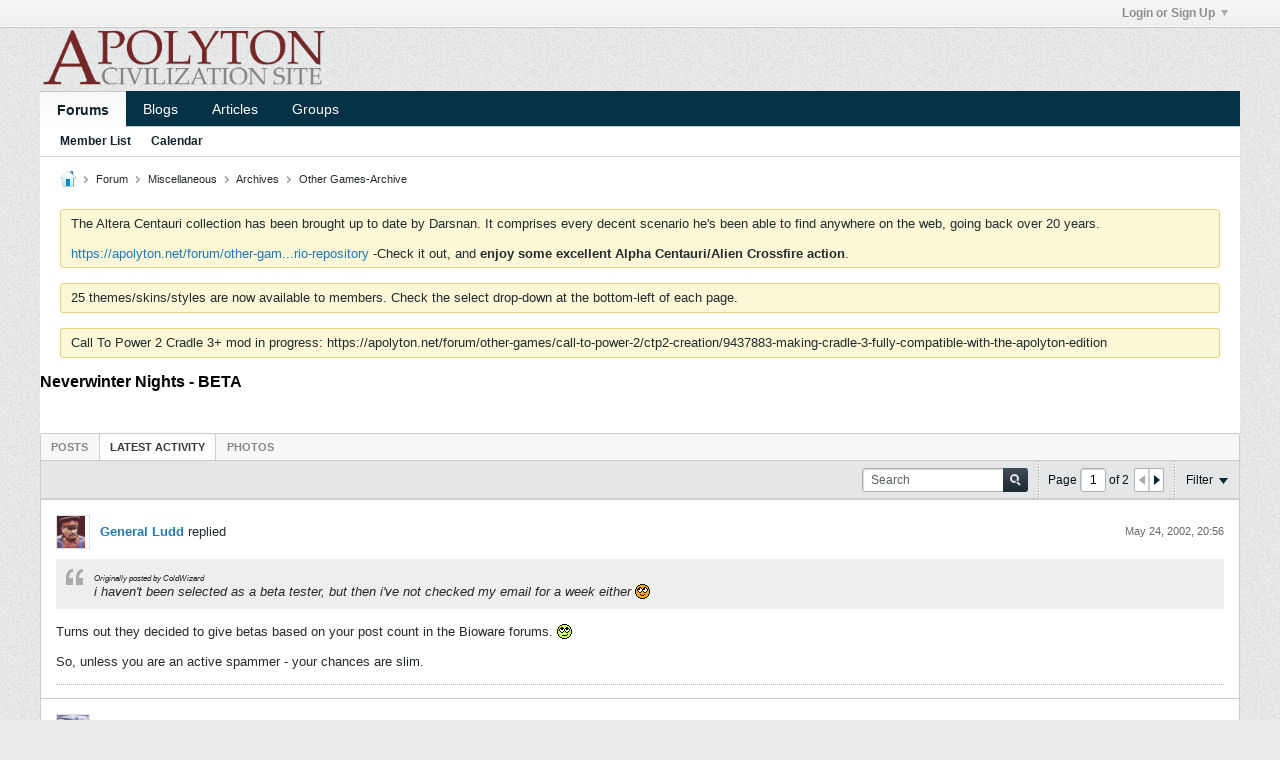

--- FILE ---
content_type: text/html; charset=UTF-8
request_url: https://apolyton.net/forum/miscellaneous/archives/other-games-archive/59929-neverwinter-nights-beta?view=stream
body_size: 13843
content:
<!-- BEGIN: preheader --><!DOCTYPE html>
<html id="htmlTag" xmlns="http://www.w3.org/1999/xhtml" xmlns:fb="http://www.facebook.com/2008/fbml" xml:lang="en" lang="en" dir="ltr">
<head>
	
	
	<base href="https://apolyton.net/" />
	
		<link rel="Shortcut Icon" href="favicon.ico" type="image/x-icon" />
	

	
	
	
		
		
	

	

	
	<link rel="stylesheet" type="text/css" href="core/cache/css/style00017l/1678547916-main-cssnormalization.css" />
<link rel="stylesheet" type="text/css" href="core/cache/css/style00017l/1678547916-main.css" />

<script type="text/javascript" src="js/header-rollup-573.js"></script>
<!-- END: preheader --><!-- BEGIN: screenlayout_display_full --><!-- BEGIN: header -->
		<meta name="robots" content="noindex" />
	
	<meta property="fb:app_id" content="198411963584761" />
	
		<meta property="og:site_name" content="Apolyton Civilization Site" />
		<meta property="og:description" content="" />
		<meta property="og:url" content="https://apolyton.net/forum/miscellaneous/archives/other-games-archive/59929-neverwinter-nights-beta" />
		<meta property="og:image" content="https://apolyton.net/images/apolyton-title.jpg" />
		<meta property="og:type" content="website" />
	
	<link rel="sitemap" href="xmlsitemap.php" type="application/xml" />

	
	
	<link rel="canonical" href="https://apolyton.net/forum/miscellaneous/archives/other-games-archive/59929-neverwinter-nights-beta" />

	
	<meta name="viewport" content="width=device-width, initial-scale=1, viewport-fit=cover" />

	
	
	
		
		
		
			
			
		
	

	
	
	
		

	<title>
		
			Neverwinter Nights - BETA - 
		
		Apolyton Civilization Site
	</title>

	<meta name="description" content="" />
	<meta name="generator" content="vBulletin 5.7.3" />

	
	

	<link rel="stylesheet" type="text/css" href="core/cache/css/style00017l/1678547916-css_login.css" />
<link rel="stylesheet" type="text/css" href="core/cache/css/style00017l/1678547916-postbit.css" />
<link rel="stylesheet" type="text/css" href="core/cache/css/style00017l/1678547916-css_additional.css" />

<script type="text/javascript">
		if (location.hash) {
			document.write('<style type="text/css"> a.anchor { display:none;} <\/style>');
		}

		var uploadUrlTarget = "https://apolyton.net/uploader/url";
		var pageData = {
			"baseurl": "https://apolyton.net",
			"baseurl_path": "/",
			"baseurl_core": "https://apolyton.net/core",
			"baseurl_pmchat": "https://apolyton.net/pmchat/chat",
			"pageid": "219",
			"pagetemplateid": "4",
			"channelid": "100",
			"nodeid": "59929",
			"userid": "0",
			"username": "Guest",
			"musername": "Guest",
			"user_startofweek": "1",
			
			"user_lang_pickerdateformatoverride": "",
			"user_editorstate": "",
			"textDirLeft": "left",
			"textDirRight": "right",
			"textdirection": "ltr",
			"can_use_sitebuilder": "",
			"cookie_prefix": "bb",
			"cookie_path": "/",
			"cookie_domain": "",
			"inlinemod_cookie_name": "inlinemod_nodes",
			
				"pagenum": "1",
			
			"languageid": "1",
			"threadmarking": "1",
			"lastvisit": "1769240924",
			"phrasedate": "1741813057",
			"optionsdate": "1756940053",
			
			"current_server_datetime": "1769240924",
			"simpleversion": "v=573",
			
			"showhv_post": "",
			"nextcron": "1769241000",
			"securitytoken": "guest",
			"privacystatus": "0",
			"flash_message": "",
			"registerurl": "https://apolyton.net/register",
			"activationurl": "https://apolyton.net/activateuser",
			"helpurl": "https://apolyton.net/help",
			"contacturl": "https://apolyton.net/contact-us",
			"datenow": "January 24, 2026"
		};
		
		

	</script>
	<!-- BEGIN: head_include --><!-- END: head_include -->
	
<link rel="alternate" title="Apolyton Civilization Site" type="application/rss+xml" href="https://apolyton.net/external?type=rss2" />
<link rel="alternate" title="Apolyton Civilization Site -- Other Games-Archive" type="application/rss+xml" href="https://apolyton.net/external?type=rss2&amp;nodeid=100" />
<link rel="next" href="https://apolyton.net/forum/miscellaneous/archives/other-games-archive/59929-neverwinter-nights-beta/page2?view=stream" />
</head>

	







	

<body id="vb-page-body" class="l-desktop page219 vb-page view-mode logged-out" itemscope itemtype="http://schema.org/ItemPage" data-usergroupid="1" data-styleid="17">
<script type="text/javascript">
	vBulletin.Responsive.Debounce.checkBrowserSize();
</script>




	


<div class="b-top-menu__background b-top-menu__background--sitebuilder js-top-menu-sitebuilder h-hide-on-small h-hide">
	<div class="b-top-menu__container">
		<ul class="b-top-menu b-top-menu--sitebuilder js-top-menu-sitebuilder--list js-shrink-event-parent">
			<!-- BEGIN: top_menu_sitebuilder --><!-- END: top_menu_sitebuilder -->
		</ul>
	</div>
</div>

<nav class="b-top-menu__background js-top-menu-user">
	<div class="b-top-menu__container">
		<ul class="b-top-menu b-top-menu--user js-top-menu-user--list js-shrink-event-parent">
			<!-- BEGIN: top_menu_user -->




	



	<li class="b-top-menu__item b-top-menu__item--no-left-divider b-top-menu__item--no-right-divider username-container js-shrink-event-child">

		<div class="b-comp-menu-dropdown b-comp-menu-dropdown--headerbar js-comp-menu-dropdown b-comp-menu-dropdown--open-on-hover js-login-menu">
			<div id="lnkLoginSignupMenu" class="b-comp-menu-dropdown__trigger js-comp-menu-dropdown__trigger b-comp-menu-dropdown__trigger--arrow b-comp-menu-dropdown__trigger--headerbar js-button" tabindex="0">
				Login or Sign Up
			</div>

			<ul class="b-comp-menu-dropdown__content js-comp-menu-dropdown__content b-comp-menu-dropdown__content--right">

				<li class="b-comp-menu-dropdown__content-item js-comp-menu-dropdown__content-maintain-menu b-comp-menu-dropdown__content-item--no-hover">
					<!-- BEGIN: login_main -->

<div class='js-login-form-main-container login-form-main-container'>

<div class="js-error-box error h-margin-bottom-l h-hide"></div>

<div class="js-login-message-box login-message-box h-hide">
	<div class="h-center-container"><div class="h-center">Logging in...</div></div>
</div>

<form action="" method="post" class="h-clearfix js-login-form-main ">
	<div class="login-fieldset table">
		<div class="tr">
			
				
			
			<span class="td">
				<input type="text" name="username" value="" class="js-login-username b-form-input__input b-form-input__input--full" placeholder="User Name" />
			</span>
		</div>
		<div class="tr">
			<span class="td">
				<input type="password" autocomplete="off" name="password" class="js-login-password b-form-input__input b-form-input__input--full" placeholder="Password" />
			</span>
		</div>
	</div>

	
	

	<div class="secondary-controls h-left h-clear-left h-margin-top-s">
		<label><input type="checkbox" name="rememberme"  />Remember me</label>
	</div>

	<div class="primary-controls h-right h-clear-right h-margin-top-s">
		<button type="button" class="js-login-button b-button b-button--primary">Log in</button>
	</div>

	<div class="secondary-controls h-left h-clear-left">
		<a href="https://apolyton.net/lostpw" class='b-link lost-password-link'>Forgot password or user name?</a>
	</div>

	<div class="primary-controls h-right h-clear-right">
		
			
			
			
		
		or <a id="idLoginSignup" href="https://apolyton.net/register?urlpath=aHR0cHM6Ly9hcG9seXRvbi5uZXQvL2ZvcnVtL21pc2NlbGxhbmVvdXMvYXJjaGl2ZXMvb3RoZXItZ2FtZXMtYXJjaGl2ZS81OTkyOS1uZXZlcndpbnRlci1uaWdodHMtYmV0YQ%3D%3D" target="_top">Sign Up</a>
	</div>

</form>
</div><!-- END: login_main -->
				</li>

				
				

				<li id="externalLoginProviders" class="b-comp-menu-dropdown__content-item js-comp-menu-dropdown__content-maintain-menu b-comp-menu-dropdown__content-item--no-hover js-external-login-providers h-clearfix">
					<span class="h-left h-margin-left-s h-margin-top-s">Log in with</span>
					
					
						<span class="h-left h-margin-left-m js-external-login-provider js-external-login-provider--facebook">
							<a href="#" id="lnkFacebookLogin" title="Facebook"><span class="b-icon b-icon__facebook-24 b-icon--show-on-xsmall h-block">Facebook</span></a>
						</span>
					
					<!-- BEGIN: twitterlogin_loginbutton -->
			<!-- END: twitterlogin_loginbutton -->
<!-- BEGIN: googlelogin_loginbutton -->
			<!-- END: googlelogin_loginbutton -->

				</li>

			</ul>

		</div>

	</li>

	
<!-- END: top_menu_user -->
		</ul>
	</div>
</nav>

<div id="sitebuilder-wrapper" class="noselect h-clearfix h-hide-on-small">
	
</div>

<div class="main-navbar-bottom-line"></div>

<div id="outer-wrapper">
<div id="wrapper">

	
	<div id="header-axd" class="header-edit-box axdnum_1 h-clearfix">
		
		<div class="axd-container axd-container_header">
			<div class="admin-only">
				
			</div>
			<div class="axd axd_header">
				<!-- BEGIN: ad_header --><!-- END: ad_header -->
			</div>
		</div>
		<div class="axd-container axd-container_header2">
			<div class="admin-only">
				
			</div>
			<div class="axd axd_header2">
				<!-- BEGIN: ad_header2 --><!-- END: ad_header2 -->
			</div>
		</div>
	</div>

	
	
	
	
	<header class="b-top-background__header-mainnav-subnav">

		
		<div class="b-top-background__header-mainnav">

			
			<div id="header" class="noselect">
				<div class="header-cell header-edit-box">
					
					<div class="site-logo">
						<a href="https://apolyton.net/"><img src="filedata/fetch?filedataid=180418" data-orig-src="filedata/fetch?filedataid=180418" alt="Logo" title="Powered by Ming" /></a>
					</div>
				</div>
				<div class="toolbar">
					<ul class="h-right">
						
						
						
					</ul>
				</div>
				
			</div>

			
			<nav id="channel-tabbar" class="h-clearfix noselect">
				<ul class="channel-tabbar-list h-left b-comp-menu-horizontal js-comp-menu-horizontal js-comp-menu--dropdown-on-small b-comp-menu-dropdown--inactive js-comp-menu-dropdown__content--main-menu h-hide-on-small js-shrink-event-parent">

					
						
					

					
					
					
						
						
						
						<li class="current section-item js-shrink-event-child">
							<a   href="" class="h-left navbar_home">Forums</a>
							
								<span class="channel-tabbar-divider"></span>
							
							<span class="mobile dropdown-icon"><span class="icon h-right"></span></span>
						</li>
					
						
						
						
						<li class=" section-item js-shrink-event-child">
							<a   href="blogs" class="h-left navbar_blogs">Blogs</a>
							
								<span class="channel-tabbar-divider"></span>
							
							<span class="mobile dropdown-icon"><span class="icon h-right"></span></span>
						</li>
					
						
						
						
						<li class=" section-item js-shrink-event-child">
							<a   href="articles" class="h-left navbar_articles">Articles</a>
							
								<span class="channel-tabbar-divider"></span>
							
							<span class="mobile dropdown-icon"><span class="icon h-right"></span></span>
						</li>
					
						
						
						
						<li class=" section-item js-shrink-event-child">
							<a   href="social-groups" class="h-left navbar_social_groups">Groups</a>
							
							<span class="mobile dropdown-icon"><span class="icon h-right"></span></span>
						</li>
					
					
				</ul>
			</nav>


		</div>


		
		<nav id="channel-subtabbar" class="h-clearfix  h-hide-on-small h-block js-channel-subtabbar">
			<ul class="h-left channel-subtabbar-list js-channel-subtabbar-list js-shrink-event-parent">
				
					
					
					<li class=" js-shrink-event-child">
						<a   href="memberlist" class="navbar_member_list">Member List</a>
					</li>
				
					
					
					<li class=" js-shrink-event-child">
						<a   href="calendar" class="navbar_calendar">Calendar</a>
					</li>
				
			</ul>
		</nav>


	</header>


	
		
	

	
	
		
		<nav class="breadcrumbs-wrapper">
		<ul id="breadcrumbs" class="h-clearfix" itemprop="breadcrumb">
			<li class="crumb">
				<a class="crumb-link h-flex-valign-center" href="">
					<span class="b-icon b-icon__home" title="Home"></span>
				</a>
			</li>
			
				
					
					
				
				<li class="crumb">
					<span class="b-icon b-icon__chevron-right--gray separator"></span>
					
						<a class="crumb-link" href="https://apolyton.net/forum">Forum</a>
					
				</li>
			
				
					
					
				
				<li class="crumb">
					<span class="b-icon b-icon__chevron-right--gray separator"></span>
					
						<a class="crumb-link" href="https://apolyton.net/forum/miscellaneous">Miscellaneous</a>
					
				</li>
			
				
					
					
				
				<li class="crumb">
					<span class="b-icon b-icon__chevron-right--gray separator"></span>
					
						<a class="crumb-link" href="https://apolyton.net/forum/miscellaneous/archives">Archives</a>
					
				</li>
			
				
					
					
				
				<li class="crumb">
					<span class="b-icon b-icon__chevron-right--gray separator"></span>
					
						<a class="crumb-link" href="https://apolyton.net/forum/miscellaneous/archives/other-games-archive">Other Games-Archive</a>
					
				</li>
			
		</ul>
		</nav>
	

	

	
	
		
			
			
				
				
				
			
		
			
			
				
				
				
			
		
	

	

	<!-- BEGIN: notices -->

<ul id="notices" class="notices">
	
	
		
		<li class="notice restore" data-notice-id="1008" data-notice-persistent="1">The Altera Centauri collection has been brought up to date by Darsnan.  It comprises every decent scenario he's been able to find anywhere on the web, going back over 20 years.  <br />
<br />
<a href="https://apolyton.net/forum/other-games/alpha-centauri/260569-altera-centauri-the-smac-x-scenario-repository" target="_blank">https://apolyton.net/forum/other-gam...rio-repository</a>      -Check it out, and <b>enjoy some excellent Alpha Centauri/Alien Crossfire action</b>.</li>
	
		
		<li class="notice restore" data-notice-id="1009" data-notice-persistent="1">25 themes/skins/styles are now available to members.  Check the select drop-down at the bottom-left of each page.</li>
	
		
		<li class="notice restore" data-notice-id="1010" data-notice-persistent="1">Call To Power 2 Cradle 3+ mod in progress: https://apolyton.net/forum/other-games/call-to-power-2/ctp2-creation/9437883-making-cradle-3-fully-compatible-with-the-apolyton-edition</li>
	
</ul>
<!-- END: notices -->

	


	
	<main id="content">
		<div class="canvas-layout-container js-canvas-layout-container"><!-- END: header -->

<div id="canvas-layout-full" class="canvas-layout" data-layout-id="1">

	

	

		<!-- BEGIN: screenlayout_row_display -->
	



	



<!-- row -->
<div class="canvas-layout-row l-row no-columns h-clearfix">

	
	

	

		
		
		

		<!-- BEGIN: screenlayout_section_display -->
	





	



	



	




	
	







<!-- section 200 -->



<div class="canvas-widget-list section-200 js-sectiontype-global_after_breadcrumb h-clearfix l-col__large-12 l-col__small--full l-wide-column">

	

	<!-- BEGIN: screenlayout_widgetlist --><!-- END: screenlayout_widgetlist -->

	

</div><!-- END: screenlayout_section_display -->

	

</div><!-- END: screenlayout_row_display -->

	

		<!-- BEGIN: screenlayout_row_display -->
	



	



<!-- row -->
<div class="canvas-layout-row l-row no-columns h-clearfix">

	
	

	

		
		
		

		<!-- BEGIN: screenlayout_section_display -->
	





	



	



	




	
	







<!-- section 2 -->



<div class="canvas-widget-list section-2 js-sectiontype-notice h-clearfix l-col__large-12 l-col__small--full l-wide-column">

	

	<!-- BEGIN: screenlayout_widgetlist -->
	<!-- *** START WIDGET widgetid:29, widgetinstanceid:18, template:widget_announcement *** -->
	<!-- BEGIN: widget_announcement -->
	


	
	





<div class="b-module canvas-widget default-widget announcement-widget empty" id="widget_18" data-widget-id="29" data-widget-instance-id="18">
	<!-- BEGIN: module_title -->
	<div class="widget-header h-clearfix">
		
		
			
		

		<div class="module-title h-left">
			
				<h1 class="main-title js-main-title hide-on-editmode">Announcement</h1>
				
				
				
			
		</div>
		
			<div class="module-buttons">
				
					<span class="toggle-button module-button-item collapse" title="Collapse" data-toggle-title="Expand"><span class="b-icon b-icon__toggle-collapse">Collapse</span></span>
				
			</div>
		
	</div>
	
<!-- END: module_title -->
	<div class="widget-content">
		
			
				No announcement yet.
				
			
				
	</div>
</div><!-- END: widget_announcement -->
	<!-- *** END WIDGET widgetid:29, widgetinstanceid:18, template:widget_announcement *** -->

	<!-- *** START WIDGET widgetid:52, widgetinstanceid:19, template:widget_pagetitle *** -->
	<!-- BEGIN: widget_pagetitle -->
	


	
	





	
	
	
		
		
	







	




	



<div class="b-module canvas-widget default-widget page-title-widget widget-no-header-buttons widget-no-border" id="widget_19" data-widget-id="52" data-widget-instance-id="19">
	<!-- BEGIN: module_title -->
	<div class="widget-header h-clearfix">
		
		

		<div class="module-title h-left">
			
				<h1 class="main-title js-main-title hide-on-editmode">Neverwinter Nights - BETA</h1>
				
				
				
			
		</div>
		
			<div class="module-buttons">
				
					<span class="toggle-button module-button-item collapse" title="Collapse" data-toggle-title="Expand"><span class="b-icon b-icon__toggle-collapse">Collapse</span></span>
				
			</div>
		
	</div>
	
<!-- END: module_title -->

	
	

</div><!-- END: widget_pagetitle -->
	<!-- *** END WIDGET widgetid:52, widgetinstanceid:19, template:widget_pagetitle *** -->
<!-- END: screenlayout_widgetlist -->

	

</div><!-- END: screenlayout_section_display -->

	

</div><!-- END: screenlayout_row_display -->

	

		<!-- BEGIN: screenlayout_row_display -->
	



	



<!-- row -->
<div class="canvas-layout-row l-row no-columns h-clearfix">

	
	

	

		
		
		

		<!-- BEGIN: screenlayout_section_display -->
	





	



	



	




	
	

	
	







<!-- section 0 -->



<div class="canvas-widget-list section-0 js-sectiontype-primary js-sectiontype-secondary h-clearfix l-col__large-12 l-col__small--full l-wide-column">

	

	<!-- BEGIN: screenlayout_widgetlist -->
	<!-- *** START WIDGET widgetid:6, widgetinstanceid:20, template:widget_conversationdisplay *** -->
	<!-- BEGIN: widget_conversationdisplay -->



	
		
	
	
		
			
		
	

	
	
	
	
		
		
		
		
		

		
			
			
			

			
			
			
			
				
			
			
			

			
				
			
			

			

			

			
				
				
				
				
			

			

			

			

			
			
			

			
			

			
				
			

			
				
				
				
			

			
			

			
				
			


			
			
				
					
					
					
				
				
					
				
			
				
					
					
					
				
				
					
				
			
				
					
					
					
				
				
					
				
			
				
					
					
					
				
				
					
				
			
				
					
					
					
				
				
					
				
			
				
					
					
					
				
				
					
				
			
				
					
					
					
				
				
					
				
			
				
					
					
					
				
				
					
				
			
				
					
					
					
				
				
					
				
			
				
					
					
					
				
				
					
				
			
				
					
					
					
				
				
					
				
			
				
					
					
					
				
				
					
				
			
				
					
					
					
				
				
					
				
			
				
					
					
					
				
				
					
				
			
				
					
					
					
				
				
					
				
			

			
			
			

			

			
			
			
			
			
			

		
	

	
	
	
		
		
		 
	

	
	
	
		
		
			
		
	

	<div class="b-module canvas-widget default-widget conversation-content-widget  forum-conversation-content-widget widget-tabs widget-no-border widget-no-header-buttons  axd-container" id="widget_20" data-widget-id="6" data-widget-instance-id="20" data-widget-default-tab="">
		
			<div class="conversation-status-messages">
				
				
				
				
				<div class="conversation-status-message notice h-hide"><span></span><div class="close">X</div></div>
			</div>

			<div class="widget-header h-clearfix">
				<div class="module-title h-left main-header-title">
					
				</div>
				<div class="module-buttons">
					<span class="toggle-button module-button-item collapse" title="Collapse" data-toggle-title="Expand"><span class="b-icon b-icon__toggle-collapse">Collapse</span></span>
				</div>
				
				
				<div class="conversation-controls h-right h-clear hide-on-editmode b-button-group h-margin-bottom-l js-movable-toolbar-button-container">
					
				</div>
				
					<div class="widget-tabs-nav h-clear">
						<a id="topic-module-top" class="anchor js-module-top-anchor"></a>
						
						<ul class="ui-tabs-nav hide-on-editmode h-left b-comp-menu-horizontal js-module-tab-menu js-comp-menu-horizontal js-comp-menu--dropdown-on-xsmall b-comp-menu-dropdown--inactive">
							
							
							<li><a href="#thread-view-tab" data-href="https://apolyton.net/forum/miscellaneous/archives/other-games-archive/59929-neverwinter-nights-beta?view=thread">Posts</a></li>
							
							<li><a href="#stream-view-tab" data-href="https://apolyton.net/forum/miscellaneous/archives/other-games-archive/59929-neverwinter-nights-beta?view=stream">Latest Activity</a></li>
							
							<li><a href="#media-view-tab" data-href="https://apolyton.net/forum/miscellaneous/archives/other-games-archive/59929-neverwinter-nights-beta?view=media">Photos</a></li>
						</ul>
					</div>
				
			</div>
			<div class="widget-content tab widget-tabs-panel">
				<input type="hidden" name="canmoderate" id="canmoderate" value="0" />
				
					
					
				
				<div id="stream-view-tab" class="conversation-view conversation-stream-view">
					
						
					
					
						
							
						
					

					<!-- BEGIN: conversation_toolbar -->


	
		
	



	











<div class="conversation-toolbar-wrapper  top h-clear hide-on-editmode
	
		scrolltofixed-floating
		scrolltofixed-top
	
" data-allow-history="1">
	<div class="conversation-toolbar">


		

		
			
			<div class="toolset-left">

				
				<div class="conversation-toolbar-height-shim js-shrink-event-child">
					<div class="b-button">&nbsp;</div>
				</div>

			</div>
		
		

		

		<ul class="toolset-right js-shrink-event-parent">

			
				<li class="toolbar-search h-hide-on-small js-shrink-event-child">
					<form name="toolbar-search-form" action="activity/get" method="post" class="toolbar-search-form">
						<input type="hidden" name="nodeid" value="59929" />
						<input type="hidden" name="view" value="stream" />
						
							<input type="hidden" name="per-page" value="15" />
							<input type="hidden" name="pagenum" value="1" />
						

						<div class="js-toolbar-search-inner b-form-input__input-with-button-container b-form-input__input-with-button-container--full">

							<input type="text" name="q" value="" class="b-form-input__input b-form-input__input--with-button b-form-input__input--shadow js-filter-search" placeholder="Search" data-filter-name="Search" />

							<button type="submit" name="btnSearch" id="btnSearch-top" class="b-form-input__inside-button"><span class="b-form-input__inside-button-icon b-icon b-icon__search-gray-s">Search</span></button>

						</div>

					</form>
				</li>
				<li class="h-hide-on-small js-shrink-event-child">
					<div class="toolbar-divider">
						<span class="toolbar-divider-inner"></span>
					</div>
				</li>
			

			
			
				
			

			
			
				<li class="toolbar-pagenav js-toolbar-pagenav h-hide-on-xsmall js-shrink-event-child">
					<div class="toolbar-pagenav-wrapper">
						<!-- BEGIN: pagenavnew --><!-- Page Nav controls -->










	
	
	
	


<div class="pagenav-controls ">
	<form class="pagenav-form h-clearfix" action="https://apolyton.net/forum/miscellaneous/archives/other-games-archive/59929-neverwinter-nights-beta">
		<input type="hidden" class="defaultpage" value="1" />
		
		<div class="pagenav h-left">
			Page <input type="text" name="page" class="js-pagenum textbox h-padding-horiz-none b-form-input__input--shadow" value="1" /> of <span class="pagetotal">2</span>
		</div>

		<div class="horizontal-arrows h-left">
			<a  class="arrow left-arrow h-disabled"  title="Previous Page" rel="prev"><span class="vb-icon vb-icon-arrow-left"></span></a>
			<a  href="https://apolyton.net/forum/miscellaneous/archives/other-games-archive/59929-neverwinter-nights-beta/page2?view=stream" data-orig-href="https://apolyton.net/forum/miscellaneous/archives/other-games-archive/59929-neverwinter-nights-beta/page2?view=stream" class="arrow right-arrow " data-page="2" title="Next Page" rel="next"><span class="vb-icon vb-icon-arrow-right"></span></a>
		</div>
	</form>	
</div><!-- END: pagenavnew -->
					</div>
				</li>
				
					<li class="h-hide-on-xsmall js-shrink-event-child">
						<div class="toolbar-divider">
							<span class="toolbar-divider-inner"></span>
						</div>
					</li>
				
			

			
				<li class="toolbar-filter toolbar-filter-top js-shrink-event-child">
					<div class="filter-wrapper h-clearfix js-button" tabindex="0">
						<div class="label h-left">Filter</div>
						<div class="arrow vb-icon-wrapper h-left"><span class="vb-icon vb-icon-triangle-down-wide"></span></div>
					</div>
				</li>
			

			

			
		</ul>
	</div>


	

	
		
			
		
		
		<form action="activity/get" method="post" class="toolbar-filter-overlay h-clearfix">
			<input type="hidden" name="nodeid" value="59929" />
			<input type="hidden" name="view" value="stream" />
			
			
			
			
			
				<input type="hidden" name="per-page" value="15" />
				<input type="hidden" name="pagenum" value="1" />
			
			
			
			
				<input type="hidden" name="userid" value="0" />
			
			
			
			<input type="hidden" name="showChannelInfo" value="1" />
			<ul class="filter-options-list">
				
				
				<li>
					<div class="filter-header">Time</div>
					<div class="filter-options">
						
						
						
						
						
						
						
						
						
							
						
						
						
						

						
							<label><input type="radio" name="filter_time" value="time_all" checked="checked" class="js-default-checked" /><span>All Time</span></label>
						
						<label><input type="radio" name="filter_time" value="time_today" /><span>Today</span></label>
						<label><input type="radio" name="filter_time" value="time_lastweek" /><span>Last Week</span></label>
						<label><input type="radio" name="filter_time" value="time_lastmonth" /><span>Last Month</span></label>
					</div>
				</li>
				

				

				
				<li>
					<div class="filter-header">Show</div>
					<div class="filter-options">
						
						
						
						
						
						
						
						
						
						
						
						
						
						
						
							
						
						
						
						

						<label><input type="radio" name="filter_show" value="show_all" checked="checked" class="js-default-checked" /><span>All</span></label>
						<label><input type="radio" name="filter_show" value="vBForum_Text" /><span>Discussions only</span></label>
						<label><input type="radio" name="filter_show" value="vBForum_Gallery" /><span>Photos only</span></label>
						<label><input type="radio" name="filter_show" value="vBForum_Video" /><span>Videos only</span></label>
						<label><input type="radio" name="filter_show" value="vBForum_Link" /><span>Links only</span></label>
						<label><input type="radio" name="filter_show" value="vBForum_Poll" /><span>Polls only</span></label>
						<label><input type="radio" name="filter_show" value="vBForum_Event" /><span>Events only</span></label>
					</div>
				</li>
				
				
				
				
				
				

				

				
				<!-- end if prefixsets -->
			</ul>
		</form>

		

		<div class="filtered-by h-clearfix h-hide">
			<label>Filtered by:</label>
			<div class="filter-text-wrapper h-left">
				
				
				
			</div>
			<a href="#" class="clear-all h-hide">Clear All</a>
		</div>
		<div class="new-conversations-strip"><span></span> new posts</div>
	
</div>



	<div class="h-show-on-xsmall h-right h-margin-top-l js-under-toolbar-pagenav h-margin-bottom-m">
		<!-- BEGIN: pagenav -->


	



	


<div class="pagenav-container h-clearfix noselect pagenav-container--no-margin">
	<div class="js-pagenav pagenav h-right js-shrink-event-parent" data-baseurl="https://apolyton.net/forum/miscellaneous/archives/other-games-archive/59929-neverwinter-nights-beta">

		
			
		

		
		
			<a class="js-pagenav-button js-pagenav-prev-button b-button b-button--secondary h-hide-imp js-shrink-event-child" data-page="0" href="" tabindex="0">Previous</a>
		

		
		
			

				
					
				

				
					
				

				
				

				<a class="js-pagenav-button b-button b-button--narrow js-shrink-event-child b-button--primary page js-pagenav-current-button js-pagenav-first-button" data-page="1" href="https://apolyton.net/forum/miscellaneous/archives/other-games-archive/59929-neverwinter-nights-beta?view=stream" tabindex="0">1</a>

			

				
					
				

				
					
				

				
				

				<a class="js-pagenav-button b-button b-button--narrow js-shrink-event-child b-button--secondary js-pagenav-last-button" data-page="2" href="https://apolyton.net/forum/miscellaneous/archives/other-games-archive/59929-neverwinter-nights-beta/page2?view=stream" tabindex="0">2</a>

			
		
		
		
		
		<a class="js-pagenav-button b-button b-button--narrow js-shrink-event-child b-button--secondary js-pagenav-button--template h-hide-imp" data-page="0" href="https://apolyton.net/forum/miscellaneous/archives/other-games-archive/59929-neverwinter-nights-beta?view=stream" tabindex="0">template</a>

		
		
			<a class="js-pagenav-button js-pagenav-next-button b-button b-button--secondary js-shrink-event-child" data-page="2" href="https://apolyton.net/forum/miscellaneous/archives/other-games-archive/59929-neverwinter-nights-beta/page2?view=stream" tabindex="0">Next</a>
		

	</div>
</div><!-- END: pagenav -->
	</div>
<!-- END: conversation_toolbar -->
					<div class="conversation-content">
						<ul class="conversation-list list-container h-clearfix   stream-view">
							
								
								
								
									
								
							
							
							
							
								
							
								
							
								
							
								
							
								
							
								
							
								
							
								
							
								
							
								
							
								
							
								
							
								
							
								
							
								
							

							

							
							
							
								
									
									
								
								
									<!-- Conversation Replies or Comments -->
									
									
									
										
									

									
										<!-- BEGIN: display_contenttype_conversationreply_Text -->




	



	
	
	
	











<li data-node-id="1491017"
	data-node-publishdate="1022288172" 
	class="b-post js-post js-comment-entry__parent list-item list-item-text h-left h-clear" itemscope itemtype="http://schema.org/CreativeWork">

	
		

		

		
		
		<meta  itemprop="url" content="https://apolyton.net/forum/miscellaneous/archives/other-games-archive/59929-neverwinter-nights-beta" />
	

	<a id="post1491017" class="anchor"></a>

	<!-- BEGIN: display_contenttype_conversationreply_item_deleteinfo --><!-- END: display_contenttype_conversationreply_item_deleteinfo -->

	<div class="b-post__hide-when-deleted">
		<hr class="b-divider--section">

		
		
			<!-- BEGIN: conversationreply_li_header -->



	



	
	


<div class="list-item-header h-left">
	
	
		<!-- BEGIN: avatar -->








	








	
	<a href="https://apolyton.net/member/10930-general-ludd" class="avatar  h-left">
		<img src="./core/image.php?userid=10930&thumb=1&dateline=1598133110" alt="General Ludd" title="General Ludd" />
	</a>
<!-- END: avatar -->
	
	<div class="post-header h-left table center-vertical">
		<div class="post-action-wrapper td">
			
			
			
			
			
				
					
					
						
						<a href="https://apolyton.net/member/10930-general-ludd" class="user-profile author" data-vbnamecard="10930">General Ludd</a> replied
					
				
			
			
		</div>
		
	</div>
	
	
	
		<div class="info h-right">
			
			
			<span class="post-date h-left"><time itemprop="dateCreated" datetime="2002-05-25T00:56:12">May 24, 2002, 20:56</time></span>
				
				
		</div>
	
</div><!-- END: conversationreply_li_header -->
		<!-- end list item header -->

		
		

		<div class="js-post__content-wrapper list-item-body-wrapper h-clear" data-node-type="reply">
			<div class="js-post__content list-item-body conversation-body">

				

				
					
					
					<div class="post-content restore js-post__content-text h-wordwrap" itemprop="text">
						
							
						
						
						<!-- BEGIN: bbcode_quote --><div class="bbcode_container">
	<div class="bbcode_quote">
		<div class="quote_container">
			<div class="bbcode_quote_container b-icon b-icon__ldquo-l--gray"></div>
			
				  <span style="font-size:8px"> Originally posted by ColdWizard </span><br />
i haven't been selected as a beta tester, but then i've not checked my email for a week either <img src="https://apolyton.net/core/images/smilies/cute.gif" border="0" alt="" title="Cute...." smilieid="21" class="inlineimg" />
			
		</div>
	</div>
</div><!-- END: bbcode_quote -->Turns out they decided to give betas based on your post count in the Bioware forums. <img src="https://apolyton.net/core/images/smilies/rolleyes.gif" border="0" alt="" title="Roll Eyes (Sarcastic)" smilieid="7" class="inlineimg" />  <br />
<br />
So, unless you are an active spammer - your chances are slim.
					</div>
					
					<!-- BEGIN: conversation_posthistory --><!-- END: conversation_posthistory -->
				
			</div>

			

			
			
			
				
				
				
				
				
				
				
				
				
					
				
				
					
				
				
					
				
				
				

				

				

				

				


				<!-- BEGIN: conversation_footer -->
<div class="b-post__footer h-hide--on-preview h-clear h-padding-bottom-m h-margin-horiz-xl">

	<div class="h-clearfix">
		

		
			<hr class="b-divider b-divider--post-controls" />
		

		<ul class="h-left js-post-info">

			
			

			

			
		</ul>

		<ul class="h-margin-top-s h-right js-post-controls b-comp-menu-horizontal js-comp-menu-horizontal js-comp-menu--dropdown-on-xsmall b-comp-menu-dropdown--inactive" data-node-id="1491017" data-dropdown-icon-classes="b-icon b-icon__ellipsis" data-dropdown-content-classes="b-comp-menu-dropdown__content--right">
			

			

			

			

				

					

				

			

			

			

			

			

			

			
				
			

			

		</ul>


	</div>
</div>

<!-- END: conversation_footer -->


				<div class="edit-conversation-container OLD__edit-conversation-container"></div>

				

				

				
				
				

				
				
				

				
				
					<div class="b-comment-entry js-comment-entry h-padding-xxl h-padding-top-xl comment-entry-box h-hide">
						<h3 class="h-margin-bottom-xl comment-entry-box-header">Leave a comment:</h3>
						<textarea class="b-comment-entry__textbox js-comment-entry__textbox autogrow reload-on-post" placeholder="Type your comment here"></textarea>
						<div class="b-button-group h-margin-top-xl">
							<button type="button" id="btnPostComment-1491017" class="b-button b-button--primary js-comment-entry__post">Post Comment</button>
							<button type="button" id="btnPostCommentCancel-1491017" class="b-button js-comment-entry__cancel">Cancel</button>
						</div>
					</div>
				
			
		</div>
	</div>
</li><!-- END: display_contenttype_conversationreply_Text -->
									
								
								

								
								
							
								
									
									
								
								
									<!-- Conversation Replies or Comments -->
									
									
									
										
									

									
										<!-- BEGIN: display_contenttype_conversationreply_Text -->




	



	
	
	
	











<li data-node-id="1491008"
	data-node-publishdate="1022287577" 
	class="b-post js-post js-comment-entry__parent list-item list-item-text h-left h-clear" itemscope itemtype="http://schema.org/CreativeWork">

	
		

		

		
		
		<meta  itemprop="url" content="https://apolyton.net/forum/miscellaneous/archives/other-games-archive/59929-neverwinter-nights-beta" />
	

	<a id="post1491008" class="anchor"></a>

	<!-- BEGIN: display_contenttype_conversationreply_item_deleteinfo --><!-- END: display_contenttype_conversationreply_item_deleteinfo -->

	<div class="b-post__hide-when-deleted">
		<hr class="b-divider--section">

		
		
			<!-- BEGIN: conversationreply_li_header -->



	



	
	


<div class="list-item-header h-left">
	
	
		<!-- BEGIN: avatar -->








	








	
	<a href="https://apolyton.net/member/5030-coldwizard" class="avatar  h-left">
		<img src="./core/image.php?userid=5030&thumb=1&dateline=1598133110" alt="ColdWizard" title="ColdWizard" />
	</a>
<!-- END: avatar -->
	
	<div class="post-header h-left table center-vertical">
		<div class="post-action-wrapper td">
			
			
			
			
			
				
					
					
						
						<a href="https://apolyton.net/member/5030-coldwizard" class="user-profile author" data-vbnamecard="5030">ColdWizard</a> replied
					
				
			
			
		</div>
		
	</div>
	
	
	
		<div class="info h-right">
			
			
			<span class="post-date h-left"><time itemprop="dateCreated" datetime="2002-05-25T00:46:17">May 24, 2002, 20:46</time></span>
				
				
		</div>
	
</div><!-- END: conversationreply_li_header -->
		<!-- end list item header -->

		
		

		<div class="js-post__content-wrapper list-item-body-wrapper h-clear" data-node-type="reply">
			<div class="js-post__content list-item-body conversation-body">

				

				
					
					
					<div class="post-content restore js-post__content-text h-wordwrap" itemprop="text">
						
							
						
						
						<!-- BEGIN: bbcode_quote --><div class="bbcode_container">
	<div class="bbcode_quote">
		<div class="quote_container">
			<div class="bbcode_quote_container b-icon b-icon__ldquo-l--gray"></div>
			
				  <span style="font-size:8px"> Originally posted by ravagon </span><br />
 I hope the tin can made it through ok. <img src="https://apolyton.net/core/images/smilies/wink.gif" border="0" alt="" title="Wink" smilieid="4" class="inlineimg" />
			
		</div>
	</div>
</div><!-- END: bbcode_quote -->it's found a job being a trash can for small debris <img src="https://apolyton.net/core/images/smilies/biggrin.gif" border="0" alt="" title="Big Grin" smilieid="3" class="inlineimg" /> , but the lid is currently unemployed <img src="https://apolyton.net/core/images/smilies/frown.gif" border="0" alt="" title="Frown" smilieid="11" class="inlineimg" /><br />
<br />
i haven't been selected as a beta tester, but then i've not checked my email for a week either <img src="https://apolyton.net/core/images/smilies/cute.gif" border="0" alt="" title="Cute...." smilieid="21" class="inlineimg" />
					</div>
					
					<!-- BEGIN: conversation_posthistory --><!-- END: conversation_posthistory -->
				
			</div>

			

			
			
			
				
				
				
				
				
				
				
				
				
					
				
				
					
				
				
					
				
				
				

				

				

				

				


				<!-- BEGIN: conversation_footer -->
<div class="b-post__footer h-hide--on-preview h-clear h-padding-bottom-m h-margin-horiz-xl">

	<div class="h-clearfix">
		

		
			<hr class="b-divider b-divider--post-controls" />
		

		<ul class="h-left js-post-info">

			
			

			

			
		</ul>

		<ul class="h-margin-top-s h-right js-post-controls b-comp-menu-horizontal js-comp-menu-horizontal js-comp-menu--dropdown-on-xsmall b-comp-menu-dropdown--inactive" data-node-id="1491008" data-dropdown-icon-classes="b-icon b-icon__ellipsis" data-dropdown-content-classes="b-comp-menu-dropdown__content--right">
			

			

			

			

				

					

				

			

			

			

			

			

			

			
				
			

			

		</ul>


	</div>
</div>

<!-- END: conversation_footer -->


				<div class="edit-conversation-container OLD__edit-conversation-container"></div>

				

				

				
				
				

				
				
				

				
				
					<div class="b-comment-entry js-comment-entry h-padding-xxl h-padding-top-xl comment-entry-box h-hide">
						<h3 class="h-margin-bottom-xl comment-entry-box-header">Leave a comment:</h3>
						<textarea class="b-comment-entry__textbox js-comment-entry__textbox autogrow reload-on-post" placeholder="Type your comment here"></textarea>
						<div class="b-button-group h-margin-top-xl">
							<button type="button" id="btnPostComment-1491008" class="b-button b-button--primary js-comment-entry__post">Post Comment</button>
							<button type="button" id="btnPostCommentCancel-1491008" class="b-button js-comment-entry__cancel">Cancel</button>
						</div>
					</div>
				
			
		</div>
	</div>
</li><!-- END: display_contenttype_conversationreply_Text -->
									
								
								

								
								
							
								
									
									
								
								
									<!-- Conversation Replies or Comments -->
									
									
									
										
									

									
										<!-- BEGIN: display_contenttype_conversationreply_Text -->




	



	
	
	
	











<li data-node-id="1477281"
	data-node-publishdate="1022069607" 
	class="b-post js-post js-comment-entry__parent list-item list-item-text h-left h-clear" itemscope itemtype="http://schema.org/CreativeWork">

	
		

		

		
		
		<meta  itemprop="url" content="https://apolyton.net/forum/miscellaneous/archives/other-games-archive/59929-neverwinter-nights-beta" />
	

	<a id="post1477281" class="anchor"></a>

	<!-- BEGIN: display_contenttype_conversationreply_item_deleteinfo --><!-- END: display_contenttype_conversationreply_item_deleteinfo -->

	<div class="b-post__hide-when-deleted">
		<hr class="b-divider--section">

		
		
			<!-- BEGIN: conversationreply_li_header -->



	



	
	


<div class="list-item-header h-left">
	
	
		<!-- BEGIN: avatar -->








	








	
	<a href="https://apolyton.net/member/5378-grumbold" class="avatar  h-left">
		<img src="./core/images/avatars/80caes.jpg" alt="Grumbold" title="Grumbold" />
	</a>
<!-- END: avatar -->
	
	<div class="post-header h-left table center-vertical">
		<div class="post-action-wrapper td">
			
			
			
			
			
				
					
					
						
						<a href="https://apolyton.net/member/5378-grumbold" class="user-profile author" data-vbnamecard="5378">Grumbold</a> replied
					
				
			
			
		</div>
		
	</div>
	
	
	
		<div class="info h-right">
			
			
			<span class="post-date h-left"><time itemprop="dateCreated" datetime="2002-05-22T12:13:27">May 22, 2002, 08:13</time></span>
				
				
		</div>
	
</div><!-- END: conversationreply_li_header -->
		<!-- end list item header -->

		
		

		<div class="js-post__content-wrapper list-item-body-wrapper h-clear" data-node-type="reply">
			<div class="js-post__content list-item-body conversation-body">

				

				
					
					
					<div class="post-content restore js-post__content-text h-wordwrap" itemprop="text">
						
							
						
						
						I refuse to be a beta-tester until the game is released. Then we all get to pay money to beta-test it together and then scream for the patch that we know will only fix half the problems <img src="https://apolyton.net/core/images/smilies/biggrin.gif" border="0" alt="" title="Big Grin" smilieid="3" class="inlineimg" />
					</div>
					
					<!-- BEGIN: conversation_posthistory --><!-- END: conversation_posthistory -->
				
			</div>

			

			
			
			
				
				
				
				
				
				
				
				
				
					
				
				
					
				
				
					
				
				
				

				

				

				

				


				<!-- BEGIN: conversation_footer -->
<div class="b-post__footer h-hide--on-preview h-clear h-padding-bottom-m h-margin-horiz-xl">

	<div class="h-clearfix">
		

		
			<hr class="b-divider b-divider--post-controls" />
		

		<ul class="h-left js-post-info">

			
			

			

			
		</ul>

		<ul class="h-margin-top-s h-right js-post-controls b-comp-menu-horizontal js-comp-menu-horizontal js-comp-menu--dropdown-on-xsmall b-comp-menu-dropdown--inactive" data-node-id="1477281" data-dropdown-icon-classes="b-icon b-icon__ellipsis" data-dropdown-content-classes="b-comp-menu-dropdown__content--right">
			

			

			

			

				

					

				

			

			

			

			

			

			

			
				
			

			

		</ul>


	</div>
</div>

<!-- END: conversation_footer -->


				<div class="edit-conversation-container OLD__edit-conversation-container"></div>

				

				

				
				
				

				
				
				

				
				
					<div class="b-comment-entry js-comment-entry h-padding-xxl h-padding-top-xl comment-entry-box h-hide">
						<h3 class="h-margin-bottom-xl comment-entry-box-header">Leave a comment:</h3>
						<textarea class="b-comment-entry__textbox js-comment-entry__textbox autogrow reload-on-post" placeholder="Type your comment here"></textarea>
						<div class="b-button-group h-margin-top-xl">
							<button type="button" id="btnPostComment-1477281" class="b-button b-button--primary js-comment-entry__post">Post Comment</button>
							<button type="button" id="btnPostCommentCancel-1477281" class="b-button js-comment-entry__cancel">Cancel</button>
						</div>
					</div>
				
			
		</div>
	</div>
</li><!-- END: display_contenttype_conversationreply_Text -->
									
								
								

								
								
							
								
									
									
								
								
									<!-- Conversation Replies or Comments -->
									
									
									
										
									

									
										<!-- BEGIN: display_contenttype_conversationreply_Text -->




	



	
	
	
	











<li data-node-id="1468877"
	data-node-publishdate="1021874109" 
	class="b-post js-post js-comment-entry__parent list-item list-item-text h-left h-clear" itemscope itemtype="http://schema.org/CreativeWork">

	
		

		

		
		
		<meta  itemprop="url" content="https://apolyton.net/forum/miscellaneous/archives/other-games-archive/59929-neverwinter-nights-beta" />
	

	<a id="post1468877" class="anchor"></a>

	<!-- BEGIN: display_contenttype_conversationreply_item_deleteinfo --><!-- END: display_contenttype_conversationreply_item_deleteinfo -->

	<div class="b-post__hide-when-deleted">
		<hr class="b-divider--section">

		
		
			<!-- BEGIN: conversationreply_li_header -->



	



	
	


<div class="list-item-header h-left">
	
	
		<!-- BEGIN: avatar -->








	








	
	<a href="https://apolyton.net/member/3853-ravagon" class="avatar  h-left">
		<img src="./core/images/default/default_avatar_thumb.png" alt="ravagon" title="ravagon" />
	</a>
<!-- END: avatar -->
	
	<div class="post-header h-left table center-vertical">
		<div class="post-action-wrapper td">
			
			
			
			
			
				
					
					
						
						<a href="https://apolyton.net/member/3853-ravagon" class="user-profile author" data-vbnamecard="3853">ravagon</a> replied
					
				
			
			
		</div>
		
	</div>
	
	
	
		<div class="info h-right">
			
			
			<span class="post-date h-left"><time itemprop="dateCreated" datetime="2002-05-20T05:55:09">May 20, 2002, 01:55</time></span>
				
				
		</div>
	
</div><!-- END: conversationreply_li_header -->
		<!-- end list item header -->

		
		

		<div class="js-post__content-wrapper list-item-body-wrapper h-clear" data-node-type="reply">
			<div class="js-post__content list-item-body conversation-body">

				

				
					
					
					<div class="post-content restore js-post__content-text h-wordwrap" itemprop="text">
						
							
						
						
						<!-- BEGIN: bbcode_quote --><div class="bbcode_container">
	<div class="bbcode_quote">
		<div class="quote_container">
			<div class="bbcode_quote_container b-icon b-icon__ldquo-l--gray"></div>
			
				  <span style="font-size:8px"> Originally posted by ColdWizard </span><br />
i'd be drooling over it, but an unfortunate incident involving Civ3 and a tin can has killed off all of my blind optimism
			
		</div>
	</div>
</div><!-- END: bbcode_quote --> I hope the tin can made it through ok. <img src="https://apolyton.net/core/images/smilies/wink.gif" border="0" alt="" title="Wink" smilieid="4" class="inlineimg" /> <br />
<br />
<br />
 I have a very nasty feeling that I'm going to have to upgrade my (by now venerable - where does the time go? <img src="https://apolyton.net/core/images/smilies/rolleyes.gif" border="0" alt="" title="Roll Eyes (Sarcastic)" smilieid="7" class="inlineimg" /> ) PC to be able to try it out ...
					</div>
					
					<!-- BEGIN: conversation_posthistory --><!-- END: conversation_posthistory -->
				
			</div>

			

			
			
			
				
				
				
				
				
				
				
				
				
					
				
				
					
				
				
					
				
				
				

				

				

				

				


				<!-- BEGIN: conversation_footer -->
<div class="b-post__footer h-hide--on-preview h-clear h-padding-bottom-m h-margin-horiz-xl">

	<div class="h-clearfix">
		

		
			<hr class="b-divider b-divider--post-controls" />
		

		<ul class="h-left js-post-info">

			
			

			

			
		</ul>

		<ul class="h-margin-top-s h-right js-post-controls b-comp-menu-horizontal js-comp-menu-horizontal js-comp-menu--dropdown-on-xsmall b-comp-menu-dropdown--inactive" data-node-id="1468877" data-dropdown-icon-classes="b-icon b-icon__ellipsis" data-dropdown-content-classes="b-comp-menu-dropdown__content--right">
			

			

			

			

				

					

				

			

			

			

			

			

			

			
				
			

			

		</ul>


	</div>
</div>

<!-- END: conversation_footer -->


				<div class="edit-conversation-container OLD__edit-conversation-container"></div>

				

				

				
				
				

				
				
				

				
				
					<div class="b-comment-entry js-comment-entry h-padding-xxl h-padding-top-xl comment-entry-box h-hide">
						<h3 class="h-margin-bottom-xl comment-entry-box-header">Leave a comment:</h3>
						<textarea class="b-comment-entry__textbox js-comment-entry__textbox autogrow reload-on-post" placeholder="Type your comment here"></textarea>
						<div class="b-button-group h-margin-top-xl">
							<button type="button" id="btnPostComment-1468877" class="b-button b-button--primary js-comment-entry__post">Post Comment</button>
							<button type="button" id="btnPostCommentCancel-1468877" class="b-button js-comment-entry__cancel">Cancel</button>
						</div>
					</div>
				
			
		</div>
	</div>
</li><!-- END: display_contenttype_conversationreply_Text -->
									
								
								

								
								
							
								
									
									
								
								
									<!-- Conversation Replies or Comments -->
									
									
									
										
									

									
										<!-- BEGIN: display_contenttype_conversationreply_Text -->




	



	
	
	
	











<li data-node-id="1467645"
	data-node-publishdate="1021823164" 
	class="b-post js-post js-comment-entry__parent list-item list-item-text h-left h-clear" itemscope itemtype="http://schema.org/CreativeWork">

	
		

		

		
		
		<meta  itemprop="url" content="https://apolyton.net/forum/miscellaneous/archives/other-games-archive/59929-neverwinter-nights-beta" />
	

	<a id="post1467645" class="anchor"></a>

	<!-- BEGIN: display_contenttype_conversationreply_item_deleteinfo --><!-- END: display_contenttype_conversationreply_item_deleteinfo -->

	<div class="b-post__hide-when-deleted">
		<hr class="b-divider--section">

		
		
			<!-- BEGIN: conversationreply_li_header -->



	



	
	


<div class="list-item-header h-left">
	
	
		<!-- BEGIN: avatar -->








	








	
	<a href="https://apolyton.net/member/18304-frustratedpoet" class="avatar  h-left">
		<img src="./core/image.php?userid=18304&thumb=1&dateline=1598133110" alt="FrustratedPoet" title="FrustratedPoet" />
	</a>
<!-- END: avatar -->
	
	<div class="post-header h-left table center-vertical">
		<div class="post-action-wrapper td">
			
			
			
			
			
				
					
					
						
						<a href="https://apolyton.net/member/18304-frustratedpoet" class="user-profile author" data-vbnamecard="18304">FrustratedPoet</a> replied
					
				
			
			
		</div>
		
	</div>
	
	
	
		<div class="info h-right">
			
			
			<span class="post-date h-left"><time itemprop="dateCreated" datetime="2002-05-19T15:46:04">May 19, 2002, 11:46</time></span>
				
				
		</div>
	
</div><!-- END: conversationreply_li_header -->
		<!-- end list item header -->

		
		

		<div class="js-post__content-wrapper list-item-body-wrapper h-clear" data-node-type="reply">
			<div class="js-post__content list-item-body conversation-body">

				

				
					
					
					<div class="post-content restore js-post__content-text h-wordwrap" itemprop="text">
						
							
						
						
						<img src="https://apolyton.net/core/images/smilies/thumbs-up.gif" border="0" alt="" title="thumbs-up" smilieid="12" class="inlineimg" /> <img src="https://apolyton.net/core/images/smilies/thumbs-up.gif" border="0" alt="" title="thumbs-up" smilieid="12" class="inlineimg" /> <img src="https://apolyton.net/core/images/smilies/thumbs-up.gif" border="0" alt="" title="thumbs-up" smilieid="12" class="inlineimg" /> <img src="https://apolyton.net/core/images/smilies/thumbs-up.gif" border="0" alt="" title="thumbs-up" smilieid="12" class="inlineimg" /> <img src="https://apolyton.net/core/images/smilies/thumbs-up.gif" border="0" alt="" title="thumbs-up" smilieid="12" class="inlineimg" /> <img src="https://apolyton.net/core/images/smilies/thumbs-up.gif" border="0" alt="" title="thumbs-up" smilieid="12" class="inlineimg" /><br />
<br />
<img src="https://apolyton.net/core/images/smilies/eek.gif" border="0" alt="" title="EEK!" smilieid="9" class="inlineimg" /><br />
<br />
WOW! This game looks like it will be awesome ...<br />
<br />
/me crosses his fingers and hope not to be let down again.<br />
<br />
I can't wait to see if it can live up to the hype.<br />
<br />
It prolly won't ... since the hype has been so huge, but if it gets only half way it will still be a kick-a$$ game!
					</div>
					
					<!-- BEGIN: conversation_posthistory --><!-- END: conversation_posthistory -->
				
			</div>

			

			
			
			
				
				
				
				
				
				
				
				
				
					
				
				
					
				
				
					
				
				
				

				

				

				

				


				<!-- BEGIN: conversation_footer -->
<div class="b-post__footer h-hide--on-preview h-clear h-padding-bottom-m h-margin-horiz-xl">

	<div class="h-clearfix">
		

		
			<hr class="b-divider b-divider--post-controls" />
		

		<ul class="h-left js-post-info">

			
			

			

			
		</ul>

		<ul class="h-margin-top-s h-right js-post-controls b-comp-menu-horizontal js-comp-menu-horizontal js-comp-menu--dropdown-on-xsmall b-comp-menu-dropdown--inactive" data-node-id="1467645" data-dropdown-icon-classes="b-icon b-icon__ellipsis" data-dropdown-content-classes="b-comp-menu-dropdown__content--right">
			

			

			

			

				

					

				

			

			

			

			

			

			

			
				
			

			

		</ul>


	</div>
</div>

<!-- END: conversation_footer -->


				<div class="edit-conversation-container OLD__edit-conversation-container"></div>

				

				

				
				
				

				
				
				

				
				
					<div class="b-comment-entry js-comment-entry h-padding-xxl h-padding-top-xl comment-entry-box h-hide">
						<h3 class="h-margin-bottom-xl comment-entry-box-header">Leave a comment:</h3>
						<textarea class="b-comment-entry__textbox js-comment-entry__textbox autogrow reload-on-post" placeholder="Type your comment here"></textarea>
						<div class="b-button-group h-margin-top-xl">
							<button type="button" id="btnPostComment-1467645" class="b-button b-button--primary js-comment-entry__post">Post Comment</button>
							<button type="button" id="btnPostCommentCancel-1467645" class="b-button js-comment-entry__cancel">Cancel</button>
						</div>
					</div>
				
			
		</div>
	</div>
</li><!-- END: display_contenttype_conversationreply_Text -->
									
								
								

								
								
							
								
									
									
								
								
									<!-- Conversation Replies or Comments -->
									
									
									
										
									

									
										<!-- BEGIN: display_contenttype_conversationreply_Text -->




	



	
	
	
	











<li data-node-id="1461744"
	data-node-publishdate="1021673356" 
	class="b-post js-post js-comment-entry__parent list-item list-item-text h-left h-clear" itemscope itemtype="http://schema.org/CreativeWork">

	
		

		

		
		
		<meta  itemprop="url" content="https://apolyton.net/forum/miscellaneous/archives/other-games-archive/59929-neverwinter-nights-beta" />
	

	<a id="post1461744" class="anchor"></a>

	<!-- BEGIN: display_contenttype_conversationreply_item_deleteinfo --><!-- END: display_contenttype_conversationreply_item_deleteinfo -->

	<div class="b-post__hide-when-deleted">
		<hr class="b-divider--section">

		
		
			<!-- BEGIN: conversationreply_li_header -->



	



	
	


<div class="list-item-header h-left">
	
	
		<!-- BEGIN: avatar -->








	








	
	<a href="https://apolyton.net/member/10930-general-ludd" class="avatar  h-left">
		<img src="./core/image.php?userid=10930&thumb=1&dateline=1598133110" alt="General Ludd" title="General Ludd" />
	</a>
<!-- END: avatar -->
	
	<div class="post-header h-left table center-vertical">
		<div class="post-action-wrapper td">
			
			
			
			
			
				
					
					
						
						<a href="https://apolyton.net/member/10930-general-ludd" class="user-profile author" data-vbnamecard="10930">General Ludd</a> replied
					
				
			
			
		</div>
		
	</div>
	
	
	
		<div class="info h-right">
			
			
			<span class="post-date h-left"><time itemprop="dateCreated" datetime="2002-05-17T22:09:16">May 17, 2002, 18:09</time></span>
				
				
		</div>
	
</div><!-- END: conversationreply_li_header -->
		<!-- end list item header -->

		
		

		<div class="js-post__content-wrapper list-item-body-wrapper h-clear" data-node-type="reply">
			<div class="js-post__content list-item-body conversation-body">

				

				
					
					
					<div class="post-content restore js-post__content-text h-wordwrap" itemprop="text">
						
							
						
						
						Just a little update.... Bioware has a new website up (<a href="http://nwn.bioware.com/" target="_blank">http://nwn.bioware.com/</a>) and the beta toolset should be released soon. <img src="https://apolyton.net/core/images/smilies/biggrin.gif" border="0" alt="" title="Big Grin" smilieid="3" class="inlineimg" />
					</div>
					
					<!-- BEGIN: conversation_posthistory --><!-- END: conversation_posthistory -->
				
			</div>

			

			
			
			
				
				
				
				
				
				
				
				
				
					
				
				
					
				
				
					
				
				
				

				

				

				

				


				<!-- BEGIN: conversation_footer -->
<div class="b-post__footer h-hide--on-preview h-clear h-padding-bottom-m h-margin-horiz-xl">

	<div class="h-clearfix">
		

		
			<hr class="b-divider b-divider--post-controls" />
		

		<ul class="h-left js-post-info">

			
			

			

			
		</ul>

		<ul class="h-margin-top-s h-right js-post-controls b-comp-menu-horizontal js-comp-menu-horizontal js-comp-menu--dropdown-on-xsmall b-comp-menu-dropdown--inactive" data-node-id="1461744" data-dropdown-icon-classes="b-icon b-icon__ellipsis" data-dropdown-content-classes="b-comp-menu-dropdown__content--right">
			

			

			

			

				

					

				

			

			

			

			

			

			

			
				
			

			

		</ul>


	</div>
</div>

<!-- END: conversation_footer -->


				<div class="edit-conversation-container OLD__edit-conversation-container"></div>

				

				

				
				
				

				
				
				

				
				
					<div class="b-comment-entry js-comment-entry h-padding-xxl h-padding-top-xl comment-entry-box h-hide">
						<h3 class="h-margin-bottom-xl comment-entry-box-header">Leave a comment:</h3>
						<textarea class="b-comment-entry__textbox js-comment-entry__textbox autogrow reload-on-post" placeholder="Type your comment here"></textarea>
						<div class="b-button-group h-margin-top-xl">
							<button type="button" id="btnPostComment-1461744" class="b-button b-button--primary js-comment-entry__post">Post Comment</button>
							<button type="button" id="btnPostCommentCancel-1461744" class="b-button js-comment-entry__cancel">Cancel</button>
						</div>
					</div>
				
			
		</div>
	</div>
</li><!-- END: display_contenttype_conversationreply_Text -->
									
								
								

								
								
							
								
									
									
								
								
									<!-- Conversation Replies or Comments -->
									
									
									
										
									

									
										<!-- BEGIN: display_contenttype_conversationreply_Text -->




	



	
	
	
	











<li data-node-id="1378819"
	data-node-publishdate="1019775103" 
	class="b-post js-post js-comment-entry__parent list-item list-item-text h-left h-clear" itemscope itemtype="http://schema.org/CreativeWork">

	
		

		

		
		
		<meta  itemprop="url" content="https://apolyton.net/forum/miscellaneous/archives/other-games-archive/59929-neverwinter-nights-beta" />
	

	<a id="post1378819" class="anchor"></a>

	<!-- BEGIN: display_contenttype_conversationreply_item_deleteinfo --><!-- END: display_contenttype_conversationreply_item_deleteinfo -->

	<div class="b-post__hide-when-deleted">
		<hr class="b-divider--section">

		
		
			<!-- BEGIN: conversationreply_li_header -->



	



	
	


<div class="list-item-header h-left">
	
	
		<!-- BEGIN: avatar -->








	








	
	<a href="https://apolyton.net/member/5030-coldwizard" class="avatar  h-left">
		<img src="./core/image.php?userid=5030&thumb=1&dateline=1598133110" alt="ColdWizard" title="ColdWizard" />
	</a>
<!-- END: avatar -->
	
	<div class="post-header h-left table center-vertical">
		<div class="post-action-wrapper td">
			
			
			
			
			
				
					
					
						
						<a href="https://apolyton.net/member/5030-coldwizard" class="user-profile author" data-vbnamecard="5030">ColdWizard</a> replied
					
				
			
			
		</div>
		
	</div>
	
	
	
		<div class="info h-right">
			
			
			<span class="post-date h-left"><time itemprop="dateCreated" datetime="2002-04-25T22:51:43">April 25, 2002, 18:51</time></span>
				
				
		</div>
	
</div><!-- END: conversationreply_li_header -->
		<!-- end list item header -->

		
		

		<div class="js-post__content-wrapper list-item-body-wrapper h-clear" data-node-type="reply">
			<div class="js-post__content list-item-body conversation-body">

				

				
					
					
					<div class="post-content restore js-post__content-text h-wordwrap" itemprop="text">
						
							
						
						
						yeah, seeing the infrogreed page made me hesitate, hopefully the beta-testers won't be charged for testing it this time <img src="https://apolyton.net/core/images/smilies/scared.gif" border="0" alt="" title="scared" smilieid="15" class="inlineimg" />
					</div>
					
					<!-- BEGIN: conversation_posthistory --><!-- END: conversation_posthistory -->
				
			</div>

			

			
			
			
				
				
				
				
				
				
				
				
				
					
				
				
					
				
				
					
				
				
				

				

				

				

				


				<!-- BEGIN: conversation_footer -->
<div class="b-post__footer h-hide--on-preview h-clear h-padding-bottom-m h-margin-horiz-xl">

	<div class="h-clearfix">
		

		
			<hr class="b-divider b-divider--post-controls" />
		

		<ul class="h-left js-post-info">

			
			

			

			
		</ul>

		<ul class="h-margin-top-s h-right js-post-controls b-comp-menu-horizontal js-comp-menu-horizontal js-comp-menu--dropdown-on-xsmall b-comp-menu-dropdown--inactive" data-node-id="1378819" data-dropdown-icon-classes="b-icon b-icon__ellipsis" data-dropdown-content-classes="b-comp-menu-dropdown__content--right">
			

			

			

			

				

					

				

			

			

			

			

			

			

			
				
			

			

		</ul>


	</div>
</div>

<!-- END: conversation_footer -->


				<div class="edit-conversation-container OLD__edit-conversation-container"></div>

				

				

				
				
				

				
				
				

				
				
					<div class="b-comment-entry js-comment-entry h-padding-xxl h-padding-top-xl comment-entry-box h-hide">
						<h3 class="h-margin-bottom-xl comment-entry-box-header">Leave a comment:</h3>
						<textarea class="b-comment-entry__textbox js-comment-entry__textbox autogrow reload-on-post" placeholder="Type your comment here"></textarea>
						<div class="b-button-group h-margin-top-xl">
							<button type="button" id="btnPostComment-1378819" class="b-button b-button--primary js-comment-entry__post">Post Comment</button>
							<button type="button" id="btnPostCommentCancel-1378819" class="b-button js-comment-entry__cancel">Cancel</button>
						</div>
					</div>
				
			
		</div>
	</div>
</li><!-- END: display_contenttype_conversationreply_Text -->
									
								
								

								
								
							
								
									
									
								
								
									<!-- Conversation Replies or Comments -->
									
									
									
										
									

									
										<!-- BEGIN: display_contenttype_conversationreply_Text -->




	



	
	
	
	











<li data-node-id="1371968"
	data-node-publishdate="1019636511" 
	class="b-post js-post js-comment-entry__parent list-item list-item-text h-left h-clear" itemscope itemtype="http://schema.org/CreativeWork">

	
		

		

		
		
		<meta  itemprop="url" content="https://apolyton.net/forum/miscellaneous/archives/other-games-archive/59929-neverwinter-nights-beta" />
	

	<a id="post1371968" class="anchor"></a>

	<!-- BEGIN: display_contenttype_conversationreply_item_deleteinfo --><!-- END: display_contenttype_conversationreply_item_deleteinfo -->

	<div class="b-post__hide-when-deleted">
		<hr class="b-divider--section">

		
		
			<!-- BEGIN: conversationreply_li_header -->



	



	
	


<div class="list-item-header h-left">
	
	
		<!-- BEGIN: avatar -->








	








	
	<a href="https://apolyton.net/member/11127-skanky-burns" class="avatar  h-left">
		<img src="./core/image.php?userid=11127&thumb=1&dateline=1598133110" alt="Skanky Burns" title="Skanky Burns" />
	</a>
<!-- END: avatar -->
	
	<div class="post-header h-left table center-vertical">
		<div class="post-action-wrapper td">
			
			
			
			
			
				
					
					
						
						<a href="https://apolyton.net/member/11127-skanky-burns" class="user-profile author" data-vbnamecard="11127">Skanky Burns</a> replied
					
				
			
			
		</div>
		
	</div>
	
	
	
		<div class="info h-right">
			
			
			<span class="post-date h-left"><time itemprop="dateCreated" datetime="2002-04-24T08:21:51">April 24, 2002, 04:21</time></span>
				
				
		</div>
	
</div><!-- END: conversationreply_li_header -->
		<!-- end list item header -->

		
		

		<div class="js-post__content-wrapper list-item-body-wrapper h-clear" data-node-type="reply">
			<div class="js-post__content list-item-body conversation-body">

				

				
					
					
					<div class="post-content restore js-post__content-text h-wordwrap" itemprop="text">
						
							
						
						
						I was going to sign up for the beta - test.<br />
<br />
But then I saw the infogreed page, and I just couldn't in good conscience submit my information to <i>them</i>.<br />
<br />
Besides, I have a slight phobia of beta-testing for infogreed, just reminds me too strongly of recent history... <img src="https://apolyton.net/core/images/smilies/wink.gif" border="0" alt="" title="Wink" smilieid="4" class="inlineimg" />
					</div>
					
					<!-- BEGIN: conversation_posthistory --><!-- END: conversation_posthistory -->
				
			</div>

			

			
			
			
				
				
				
				
				
				
				
				
				
					
				
				
					
				
				
					
				
				
				

				

				

				

				


				<!-- BEGIN: conversation_footer -->
<div class="b-post__footer h-hide--on-preview h-clear h-padding-bottom-m h-margin-horiz-xl">

	<div class="h-clearfix">
		

		
			<hr class="b-divider b-divider--post-controls" />
		

		<ul class="h-left js-post-info">

			
			

			

			
		</ul>

		<ul class="h-margin-top-s h-right js-post-controls b-comp-menu-horizontal js-comp-menu-horizontal js-comp-menu--dropdown-on-xsmall b-comp-menu-dropdown--inactive" data-node-id="1371968" data-dropdown-icon-classes="b-icon b-icon__ellipsis" data-dropdown-content-classes="b-comp-menu-dropdown__content--right">
			

			

			

			

				

					

				

			

			

			

			

			

			

			
				
			

			

		</ul>


	</div>
</div>

<!-- END: conversation_footer -->


				<div class="edit-conversation-container OLD__edit-conversation-container"></div>

				

				

				
				
				

				
				
				

				
				
					<div class="b-comment-entry js-comment-entry h-padding-xxl h-padding-top-xl comment-entry-box h-hide">
						<h3 class="h-margin-bottom-xl comment-entry-box-header">Leave a comment:</h3>
						<textarea class="b-comment-entry__textbox js-comment-entry__textbox autogrow reload-on-post" placeholder="Type your comment here"></textarea>
						<div class="b-button-group h-margin-top-xl">
							<button type="button" id="btnPostComment-1371968" class="b-button b-button--primary js-comment-entry__post">Post Comment</button>
							<button type="button" id="btnPostCommentCancel-1371968" class="b-button js-comment-entry__cancel">Cancel</button>
						</div>
					</div>
				
			
		</div>
	</div>
</li><!-- END: display_contenttype_conversationreply_Text -->
									
								
								

								
								
							
								
									
									
								
								
									<!-- Conversation Replies or Comments -->
									
									
									
										
									

									
										<!-- BEGIN: display_contenttype_conversationreply_Text -->




	



	
	
	
	











<li data-node-id="1371731"
	data-node-publishdate="1019619992" 
	class="b-post js-post js-comment-entry__parent list-item list-item-text h-left h-clear" itemscope itemtype="http://schema.org/CreativeWork">

	
		

		

		
		
		<meta  itemprop="url" content="https://apolyton.net/forum/miscellaneous/archives/other-games-archive/59929-neverwinter-nights-beta" />
	

	<a id="post1371731" class="anchor"></a>

	<!-- BEGIN: display_contenttype_conversationreply_item_deleteinfo --><!-- END: display_contenttype_conversationreply_item_deleteinfo -->

	<div class="b-post__hide-when-deleted">
		<hr class="b-divider--section">

		
		
			<!-- BEGIN: conversationreply_li_header -->



	



	
	


<div class="list-item-header h-left">
	
	
		<!-- BEGIN: avatar -->








	








	
	<a href="https://apolyton.net/member/5569-tniem" class="avatar  h-left">
		<img src="./core/images/default/default_avatar_thumb.png" alt="tniem" title="tniem" />
	</a>
<!-- END: avatar -->
	
	<div class="post-header h-left table center-vertical">
		<div class="post-action-wrapper td">
			
			
			
			
			
				
					
					
						
						<a href="https://apolyton.net/member/5569-tniem" class="user-profile author" data-vbnamecard="5569">tniem</a> replied
					
				
			
			
		</div>
		
	</div>
	
	
	
		<div class="info h-right">
			
			
			<span class="post-date h-left"><time itemprop="dateCreated" datetime="2002-04-24T03:46:32">April 23, 2002, 23:46</time></span>
				
				
		</div>
	
</div><!-- END: conversationreply_li_header -->
		<!-- end list item header -->

		
		

		<div class="js-post__content-wrapper list-item-body-wrapper h-clear" data-node-type="reply">
			<div class="js-post__content list-item-body conversation-body">

				

				
					
					
					<div class="post-content restore js-post__content-text h-wordwrap" itemprop="text">
						
							
						
						
						I would love to Beta test this game, I just don't have much faith that it will live up to expectations.
					</div>
					
					<!-- BEGIN: conversation_posthistory --><!-- END: conversation_posthistory -->
				
			</div>

			

			
			
			
				
				
				
				
				
				
				
				
				
					
				
				
					
				
				
					
				
				
				

				

				

				

				


				<!-- BEGIN: conversation_footer -->
<div class="b-post__footer h-hide--on-preview h-clear h-padding-bottom-m h-margin-horiz-xl">

	<div class="h-clearfix">
		

		
			<hr class="b-divider b-divider--post-controls" />
		

		<ul class="h-left js-post-info">

			
			

			

			
		</ul>

		<ul class="h-margin-top-s h-right js-post-controls b-comp-menu-horizontal js-comp-menu-horizontal js-comp-menu--dropdown-on-xsmall b-comp-menu-dropdown--inactive" data-node-id="1371731" data-dropdown-icon-classes="b-icon b-icon__ellipsis" data-dropdown-content-classes="b-comp-menu-dropdown__content--right">
			

			

			

			

				

					

				

			

			

			

			

			

			

			
				
			

			

		</ul>


	</div>
</div>

<!-- END: conversation_footer -->


				<div class="edit-conversation-container OLD__edit-conversation-container"></div>

				

				

				
				
				

				
				
				

				
				
					<div class="b-comment-entry js-comment-entry h-padding-xxl h-padding-top-xl comment-entry-box h-hide">
						<h3 class="h-margin-bottom-xl comment-entry-box-header">Leave a comment:</h3>
						<textarea class="b-comment-entry__textbox js-comment-entry__textbox autogrow reload-on-post" placeholder="Type your comment here"></textarea>
						<div class="b-button-group h-margin-top-xl">
							<button type="button" id="btnPostComment-1371731" class="b-button b-button--primary js-comment-entry__post">Post Comment</button>
							<button type="button" id="btnPostCommentCancel-1371731" class="b-button js-comment-entry__cancel">Cancel</button>
						</div>
					</div>
				
			
		</div>
	</div>
</li><!-- END: display_contenttype_conversationreply_Text -->
									
								
								

								
								
							
								
									
									
								
								
									<!-- Conversation Replies or Comments -->
									
									
									
										
									

									
										<!-- BEGIN: display_contenttype_conversationreply_Text -->




	



	
	
	
	











<li data-node-id="1370237"
	data-node-publishdate="1019579865" 
	class="b-post js-post js-comment-entry__parent list-item list-item-text h-left h-clear" itemscope itemtype="http://schema.org/CreativeWork">

	
		

		

		
		
		<meta  itemprop="url" content="https://apolyton.net/forum/miscellaneous/archives/other-games-archive/59929-neverwinter-nights-beta" />
	

	<a id="post1370237" class="anchor"></a>

	<!-- BEGIN: display_contenttype_conversationreply_item_deleteinfo --><!-- END: display_contenttype_conversationreply_item_deleteinfo -->

	<div class="b-post__hide-when-deleted">
		<hr class="b-divider--section">

		
		
			<!-- BEGIN: conversationreply_li_header -->



	



	
	


<div class="list-item-header h-left">
	
	
		<!-- BEGIN: avatar -->








	








	
	<a href="https://apolyton.net/member/5030-coldwizard" class="avatar  h-left">
		<img src="./core/image.php?userid=5030&thumb=1&dateline=1598133110" alt="ColdWizard" title="ColdWizard" />
	</a>
<!-- END: avatar -->
	
	<div class="post-header h-left table center-vertical">
		<div class="post-action-wrapper td">
			
			
			
			
			
				
					
					
						
						<a href="https://apolyton.net/member/5030-coldwizard" class="user-profile author" data-vbnamecard="5030">ColdWizard</a> replied
					
				
			
			
		</div>
		
	</div>
	
	
	
		<div class="info h-right">
			
			
			<span class="post-date h-left"><time itemprop="dateCreated" datetime="2002-04-23T16:37:45">April 23, 2002, 12:37</time></span>
				
				
		</div>
	
</div><!-- END: conversationreply_li_header -->
		<!-- end list item header -->

		
		

		<div class="js-post__content-wrapper list-item-body-wrapper h-clear" data-node-type="reply">
			<div class="js-post__content list-item-body conversation-body">

				

				
					
					
					<div class="post-content restore js-post__content-text h-wordwrap" itemprop="text">
						
							
						
						
						yeah, they've been working on it for a while. i'd be drooling over it, but an unfortunate incident involving Civ3 and a tin can has killed off all of my blind optimism <img src="https://apolyton.net/core/images/smilies/cute.gif" border="0" alt="" title="Cute...." smilieid="21" class="inlineimg" /><br />
<br />
i signed up for the beta test though
					</div>
					
					<!-- BEGIN: conversation_posthistory --><!-- END: conversation_posthistory -->
				
			</div>

			

			
			
			
				
				
				
				
				
				
				
				
				
					
				
				
					
				
				
					
				
				
				

				

				

				

				


				<!-- BEGIN: conversation_footer -->
<div class="b-post__footer h-hide--on-preview h-clear h-padding-bottom-m h-margin-horiz-xl">

	<div class="h-clearfix">
		

		
			<hr class="b-divider b-divider--post-controls" />
		

		<ul class="h-left js-post-info">

			
			

			

			
		</ul>

		<ul class="h-margin-top-s h-right js-post-controls b-comp-menu-horizontal js-comp-menu-horizontal js-comp-menu--dropdown-on-xsmall b-comp-menu-dropdown--inactive" data-node-id="1370237" data-dropdown-icon-classes="b-icon b-icon__ellipsis" data-dropdown-content-classes="b-comp-menu-dropdown__content--right">
			

			

			

			

				

					

				

			

			

			

			

			

			

			
				
			

			

		</ul>


	</div>
</div>

<!-- END: conversation_footer -->


				<div class="edit-conversation-container OLD__edit-conversation-container"></div>

				

				

				
				
				

				
				
				

				
				
					<div class="b-comment-entry js-comment-entry h-padding-xxl h-padding-top-xl comment-entry-box h-hide">
						<h3 class="h-margin-bottom-xl comment-entry-box-header">Leave a comment:</h3>
						<textarea class="b-comment-entry__textbox js-comment-entry__textbox autogrow reload-on-post" placeholder="Type your comment here"></textarea>
						<div class="b-button-group h-margin-top-xl">
							<button type="button" id="btnPostComment-1370237" class="b-button b-button--primary js-comment-entry__post">Post Comment</button>
							<button type="button" id="btnPostCommentCancel-1370237" class="b-button js-comment-entry__cancel">Cancel</button>
						</div>
					</div>
				
			
		</div>
	</div>
</li><!-- END: display_contenttype_conversationreply_Text -->
									
								
								

								
								
							
								
									
									
								
								
									<!-- Conversation Replies or Comments -->
									
									
									
										
									

									
										<!-- BEGIN: display_contenttype_conversationreply_Text -->




	



	
	
	
	











<li data-node-id="1370220"
	data-node-publishdate="1019579493" 
	class="b-post js-post js-comment-entry__parent list-item list-item-text h-left h-clear" itemscope itemtype="http://schema.org/CreativeWork">

	
		

		

		
		
		<meta  itemprop="url" content="https://apolyton.net/forum/miscellaneous/archives/other-games-archive/59929-neverwinter-nights-beta" />
	

	<a id="post1370220" class="anchor"></a>

	<!-- BEGIN: display_contenttype_conversationreply_item_deleteinfo --><!-- END: display_contenttype_conversationreply_item_deleteinfo -->

	<div class="b-post__hide-when-deleted">
		<hr class="b-divider--section">

		
		
			<!-- BEGIN: conversationreply_li_header -->



	



	
	


<div class="list-item-header h-left">
	
	
		<!-- BEGIN: avatar -->








	








	
	<a href="https://apolyton.net/member/743-ixnay" class="avatar  h-left">
		<img src="./core/image.php?userid=743&thumb=1&dateline=1598133110" alt="ixnay" title="ixnay" />
	</a>
<!-- END: avatar -->
	
	<div class="post-header h-left table center-vertical">
		<div class="post-action-wrapper td">
			
			
			
			
			
				
					
					
						
						<a href="https://apolyton.net/member/743-ixnay" class="user-profile author" data-vbnamecard="743">ixnay</a> replied
					
				
			
			
		</div>
		
	</div>
	
	
	
		<div class="info h-right">
			
			
			<span class="post-date h-left"><time itemprop="dateCreated" datetime="2002-04-23T16:31:33">April 23, 2002, 12:31</time></span>
				
				
		</div>
	
</div><!-- END: conversationreply_li_header -->
		<!-- end list item header -->

		
		

		<div class="js-post__content-wrapper list-item-body-wrapper h-clear" data-node-type="reply">
			<div class="js-post__content list-item-body conversation-body">

				

				
					
					
					<div class="post-content restore js-post__content-text h-wordwrap" itemprop="text">
						
							
						
						
						<!-- BEGIN: bbcode_quote --><div class="bbcode_container">
	<div class="bbcode_quote">
		<div class="quote_container">
			<div class="bbcode_quote_container b-icon b-icon__ldquo-l--gray"></div>
			
				  <span style="font-size:8px"> Originally posted by ColdWizard </span><br />
out of curiousity, if it's not of interest to you why bother to post about it? post count boost?
			
		</div>
	</div>
</div><!-- END: bbcode_quote --><img src="https://apolyton.net/core/images/smilies/cute.gif" border="0" alt="" title="Cute...." smilieid="21" class="inlineimg" /><br />
<br />
Seriously, though - this is that game that's been in development for years and such, right?  My brother is probably drooling over it right now...
					</div>
					
					<!-- BEGIN: conversation_posthistory --><!-- END: conversation_posthistory -->
				
			</div>

			

			
			
			
				
				
				
				
				
				
				
				
				
					
				
				
					
				
				
					
				
				
				

				

				

				

				


				<!-- BEGIN: conversation_footer -->
<div class="b-post__footer h-hide--on-preview h-clear h-padding-bottom-m h-margin-horiz-xl">

	<div class="h-clearfix">
		

		
			<hr class="b-divider b-divider--post-controls" />
		

		<ul class="h-left js-post-info">

			
			

			

			
		</ul>

		<ul class="h-margin-top-s h-right js-post-controls b-comp-menu-horizontal js-comp-menu-horizontal js-comp-menu--dropdown-on-xsmall b-comp-menu-dropdown--inactive" data-node-id="1370220" data-dropdown-icon-classes="b-icon b-icon__ellipsis" data-dropdown-content-classes="b-comp-menu-dropdown__content--right">
			

			

			

			

				

					

				

			

			

			

			

			

			

			
				
			

			

		</ul>


	</div>
</div>

<!-- END: conversation_footer -->


				<div class="edit-conversation-container OLD__edit-conversation-container"></div>

				

				

				
				
				

				
				
				

				
				
					<div class="b-comment-entry js-comment-entry h-padding-xxl h-padding-top-xl comment-entry-box h-hide">
						<h3 class="h-margin-bottom-xl comment-entry-box-header">Leave a comment:</h3>
						<textarea class="b-comment-entry__textbox js-comment-entry__textbox autogrow reload-on-post" placeholder="Type your comment here"></textarea>
						<div class="b-button-group h-margin-top-xl">
							<button type="button" id="btnPostComment-1370220" class="b-button b-button--primary js-comment-entry__post">Post Comment</button>
							<button type="button" id="btnPostCommentCancel-1370220" class="b-button js-comment-entry__cancel">Cancel</button>
						</div>
					</div>
				
			
		</div>
	</div>
</li><!-- END: display_contenttype_conversationreply_Text -->
									
								
								

								
								
							
								
									
									
								
								
									<!-- Conversation Replies or Comments -->
									
									
									
										
									

									
										<!-- BEGIN: display_contenttype_conversationreply_Text -->




	



	
	
	
	











<li data-node-id="1370064"
	data-node-publishdate="1019576212" 
	class="b-post js-post js-comment-entry__parent list-item list-item-text h-left h-clear" itemscope itemtype="http://schema.org/CreativeWork">

	
		

		

		
		
		<meta  itemprop="url" content="https://apolyton.net/forum/miscellaneous/archives/other-games-archive/59929-neverwinter-nights-beta" />
	

	<a id="post1370064" class="anchor"></a>

	<!-- BEGIN: display_contenttype_conversationreply_item_deleteinfo --><!-- END: display_contenttype_conversationreply_item_deleteinfo -->

	<div class="b-post__hide-when-deleted">
		<hr class="b-divider--section">

		
		
			<!-- BEGIN: conversationreply_li_header -->



	



	
	


<div class="list-item-header h-left">
	
	
		<!-- BEGIN: avatar -->








	








	
	<a href="https://apolyton.net/member/5030-coldwizard" class="avatar  h-left">
		<img src="./core/image.php?userid=5030&thumb=1&dateline=1598133110" alt="ColdWizard" title="ColdWizard" />
	</a>
<!-- END: avatar -->
	
	<div class="post-header h-left table center-vertical">
		<div class="post-action-wrapper td">
			
			
			
			
			
				
					
					
						
						<a href="https://apolyton.net/member/5030-coldwizard" class="user-profile author" data-vbnamecard="5030">ColdWizard</a> replied
					
				
			
			
		</div>
		
	</div>
	
	
	
		<div class="info h-right">
			
			
			<span class="post-date h-left"><time itemprop="dateCreated" datetime="2002-04-23T15:36:52">April 23, 2002, 11:36</time></span>
				
				
		</div>
	
</div><!-- END: conversationreply_li_header -->
		<!-- end list item header -->

		
		

		<div class="js-post__content-wrapper list-item-body-wrapper h-clear" data-node-type="reply">
			<div class="js-post__content list-item-body conversation-body">

				

				
					
					
					<div class="post-content restore js-post__content-text h-wordwrap" itemprop="text">
						
							
						
						
						thanks osweld, hadn't checked on NWN for a while <img src="https://apolyton.net/core/images/smilies/thumbs-up.gif" border="0" alt="" title="thumbs-up" smilieid="12" class="inlineimg" /><br />
<br />
<!-- BEGIN: bbcode_quote --><div class="bbcode_container">
	<div class="bbcode_quote">
		<div class="quote_container">
			<div class="bbcode_quote_container b-icon b-icon__ldquo-l--gray"></div>
			
				  <span style="font-size:8px"> Originally posted by ixnay37 </span><br />
If I was interested in rpg's, this might be of interest to me.
			
		</div>
	</div>
</div><!-- END: bbcode_quote -->out of curiousity, if it's not of interest to you why bother to post about it? post count boost?
					</div>
					
					<!-- BEGIN: conversation_posthistory --><!-- END: conversation_posthistory -->
				
			</div>

			

			
			
			
				
				
				
				
				
				
				
				
				
					
				
				
					
				
				
					
				
				
				

				

				

				

				


				<!-- BEGIN: conversation_footer -->
<div class="b-post__footer h-hide--on-preview h-clear h-padding-bottom-m h-margin-horiz-xl">

	<div class="h-clearfix">
		

		
			<hr class="b-divider b-divider--post-controls" />
		

		<ul class="h-left js-post-info">

			
			

			

			
		</ul>

		<ul class="h-margin-top-s h-right js-post-controls b-comp-menu-horizontal js-comp-menu-horizontal js-comp-menu--dropdown-on-xsmall b-comp-menu-dropdown--inactive" data-node-id="1370064" data-dropdown-icon-classes="b-icon b-icon__ellipsis" data-dropdown-content-classes="b-comp-menu-dropdown__content--right">
			

			

			

			

				

					

				

			

			

			

			

			

			

			
				
			

			

		</ul>


	</div>
</div>

<!-- END: conversation_footer -->


				<div class="edit-conversation-container OLD__edit-conversation-container"></div>

				

				

				
				
				

				
				
				

				
				
					<div class="b-comment-entry js-comment-entry h-padding-xxl h-padding-top-xl comment-entry-box h-hide">
						<h3 class="h-margin-bottom-xl comment-entry-box-header">Leave a comment:</h3>
						<textarea class="b-comment-entry__textbox js-comment-entry__textbox autogrow reload-on-post" placeholder="Type your comment here"></textarea>
						<div class="b-button-group h-margin-top-xl">
							<button type="button" id="btnPostComment-1370064" class="b-button b-button--primary js-comment-entry__post">Post Comment</button>
							<button type="button" id="btnPostCommentCancel-1370064" class="b-button js-comment-entry__cancel">Cancel</button>
						</div>
					</div>
				
			
		</div>
	</div>
</li><!-- END: display_contenttype_conversationreply_Text -->
									
								
								

								
								
							
								
									
									
								
								
									<!-- Conversation Replies or Comments -->
									
									
									
										
									

									
										<!-- BEGIN: display_contenttype_conversationreply_Text -->




	



	
	
	
	











<li data-node-id="1369347"
	data-node-publishdate="1019550563" 
	class="b-post js-post js-comment-entry__parent list-item list-item-text h-left h-clear" itemscope itemtype="http://schema.org/CreativeWork">

	
		

		

		
		
		<meta  itemprop="url" content="https://apolyton.net/forum/miscellaneous/archives/other-games-archive/59929-neverwinter-nights-beta" />
	

	<a id="post1369347" class="anchor"></a>

	<!-- BEGIN: display_contenttype_conversationreply_item_deleteinfo --><!-- END: display_contenttype_conversationreply_item_deleteinfo -->

	<div class="b-post__hide-when-deleted">
		<hr class="b-divider--section">

		
		
			<!-- BEGIN: conversationreply_li_header -->



	



	
	


<div class="list-item-header h-left">
	
	
		<!-- BEGIN: avatar -->








	








	
	<a href="https://apolyton.net/member/11127-skanky-burns" class="avatar  h-left">
		<img src="./core/image.php?userid=11127&thumb=1&dateline=1598133110" alt="Skanky Burns" title="Skanky Burns" />
	</a>
<!-- END: avatar -->
	
	<div class="post-header h-left table center-vertical">
		<div class="post-action-wrapper td">
			
			
			
			
			
				
					
					
						
						<a href="https://apolyton.net/member/11127-skanky-burns" class="user-profile author" data-vbnamecard="11127">Skanky Burns</a> replied
					
				
			
			
		</div>
		
	</div>
	
	
	
		<div class="info h-right">
			
			
			<span class="post-date h-left"><time itemprop="dateCreated" datetime="2002-04-23T08:29:23">April 23, 2002, 04:29</time></span>
				
				
		</div>
	
</div><!-- END: conversationreply_li_header -->
		<!-- end list item header -->

		
		

		<div class="js-post__content-wrapper list-item-body-wrapper h-clear" data-node-type="reply">
			<div class="js-post__content list-item-body conversation-body">

				

				
					
					
					<div class="post-content restore js-post__content-text h-wordwrap" itemprop="text">
						
							
						
						
						Coolies! <img src="https://apolyton.net/core/images/smilies/thumbs-up.gif" border="0" alt="" title="thumbs-up" smilieid="12" class="inlineimg" />
					</div>
					
					<!-- BEGIN: conversation_posthistory --><!-- END: conversation_posthistory -->
				
			</div>

			

			
			
			
				
				
				
				
				
				
				
				
				
					
				
				
					
				
				
					
				
				
				

				

				

				

				


				<!-- BEGIN: conversation_footer -->
<div class="b-post__footer h-hide--on-preview h-clear h-padding-bottom-m h-margin-horiz-xl">

	<div class="h-clearfix">
		

		
			<hr class="b-divider b-divider--post-controls" />
		

		<ul class="h-left js-post-info">

			
			

			

			
		</ul>

		<ul class="h-margin-top-s h-right js-post-controls b-comp-menu-horizontal js-comp-menu-horizontal js-comp-menu--dropdown-on-xsmall b-comp-menu-dropdown--inactive" data-node-id="1369347" data-dropdown-icon-classes="b-icon b-icon__ellipsis" data-dropdown-content-classes="b-comp-menu-dropdown__content--right">
			

			

			

			

				

					

				

			

			

			

			

			

			

			
				
			

			

		</ul>


	</div>
</div>

<!-- END: conversation_footer -->


				<div class="edit-conversation-container OLD__edit-conversation-container"></div>

				

				

				
				
				

				
				
				

				
				
					<div class="b-comment-entry js-comment-entry h-padding-xxl h-padding-top-xl comment-entry-box h-hide">
						<h3 class="h-margin-bottom-xl comment-entry-box-header">Leave a comment:</h3>
						<textarea class="b-comment-entry__textbox js-comment-entry__textbox autogrow reload-on-post" placeholder="Type your comment here"></textarea>
						<div class="b-button-group h-margin-top-xl">
							<button type="button" id="btnPostComment-1369347" class="b-button b-button--primary js-comment-entry__post">Post Comment</button>
							<button type="button" id="btnPostCommentCancel-1369347" class="b-button js-comment-entry__cancel">Cancel</button>
						</div>
					</div>
				
			
		</div>
	</div>
</li><!-- END: display_contenttype_conversationreply_Text -->
									
								
								

								
								
							
								
									
									
								
								
									<!-- Conversation Replies or Comments -->
									
									
									
										
									

									
										<!-- BEGIN: display_contenttype_conversationreply_Text -->




	



	
	
	
	











<li data-node-id="1369223"
	data-node-publishdate="1019543306" 
	class="b-post js-post js-comment-entry__parent list-item list-item-text h-left h-clear" itemscope itemtype="http://schema.org/CreativeWork">

	
		

		

		
		
		<meta  itemprop="url" content="https://apolyton.net/forum/miscellaneous/archives/other-games-archive/59929-neverwinter-nights-beta" />
	

	<a id="post1369223" class="anchor"></a>

	<!-- BEGIN: display_contenttype_conversationreply_item_deleteinfo --><!-- END: display_contenttype_conversationreply_item_deleteinfo -->

	<div class="b-post__hide-when-deleted">
		<hr class="b-divider--section">

		
		
			<!-- BEGIN: conversationreply_li_header -->



	



	
	


<div class="list-item-header h-left">
	
	
		<!-- BEGIN: avatar -->








	








	
	<a href="https://apolyton.net/member/597-imran-siddiqui" class="avatar  h-left">
		<img src="./core/image.php?userid=597&thumb=1&dateline=1598133110" alt="Imran Siddiqui" title="Imran Siddiqui" />
	</a>
<!-- END: avatar -->
	
	<div class="post-header h-left table center-vertical">
		<div class="post-action-wrapper td">
			
			
			
			
			
				
					
					
						
						<a href="https://apolyton.net/member/597-imran-siddiqui" class="user-profile author" data-vbnamecard="597">Imran Siddiqui</a> replied
					
				
			
			
		</div>
		
	</div>
	
	
	
		<div class="info h-right">
			
			
			<span class="post-date h-left"><time itemprop="dateCreated" datetime="2002-04-23T06:28:26">April 23, 2002, 02:28</time></span>
				
				
		</div>
	
</div><!-- END: conversationreply_li_header -->
		<!-- end list item header -->

		
		

		<div class="js-post__content-wrapper list-item-body-wrapper h-clear" data-node-type="reply">
			<div class="js-post__content list-item-body conversation-body">

				

				
					
					
					<div class="post-content restore js-post__content-text h-wordwrap" itemprop="text">
						
							
						
						
						Oh oh oh!  Thanks for the info!
					</div>
					
					<!-- BEGIN: conversation_posthistory --><!-- END: conversation_posthistory -->
				
			</div>

			

			
			
			
				
				
				
				
				
				
				
				
				
					
				
				
					
				
				
					
				
				
				

				

				

				

				


				<!-- BEGIN: conversation_footer -->
<div class="b-post__footer h-hide--on-preview h-clear h-padding-bottom-m h-margin-horiz-xl">

	<div class="h-clearfix">
		

		
			<hr class="b-divider b-divider--post-controls" />
		

		<ul class="h-left js-post-info">

			
			

			

			
		</ul>

		<ul class="h-margin-top-s h-right js-post-controls b-comp-menu-horizontal js-comp-menu-horizontal js-comp-menu--dropdown-on-xsmall b-comp-menu-dropdown--inactive" data-node-id="1369223" data-dropdown-icon-classes="b-icon b-icon__ellipsis" data-dropdown-content-classes="b-comp-menu-dropdown__content--right">
			

			

			

			

				

					

				

			

			

			

			

			

			

			
				
			

			

		</ul>


	</div>
</div>

<!-- END: conversation_footer -->


				<div class="edit-conversation-container OLD__edit-conversation-container"></div>

				

				

				
				
				

				
				
				

				
				
					<div class="b-comment-entry js-comment-entry h-padding-xxl h-padding-top-xl comment-entry-box h-hide">
						<h3 class="h-margin-bottom-xl comment-entry-box-header">Leave a comment:</h3>
						<textarea class="b-comment-entry__textbox js-comment-entry__textbox autogrow reload-on-post" placeholder="Type your comment here"></textarea>
						<div class="b-button-group h-margin-top-xl">
							<button type="button" id="btnPostComment-1369223" class="b-button b-button--primary js-comment-entry__post">Post Comment</button>
							<button type="button" id="btnPostCommentCancel-1369223" class="b-button js-comment-entry__cancel">Cancel</button>
						</div>
					</div>
				
			
		</div>
	</div>
</li><!-- END: display_contenttype_conversationreply_Text -->
									
								
								

								
								
							
								
									
									
								
								
									<!-- Conversation Replies or Comments -->
									
									
									
										
									

									
										<!-- BEGIN: display_contenttype_conversationreply_Text -->




	



	
	
	
	











<li data-node-id="1369148"
	data-node-publishdate="1019540116" 
	class="b-post js-post js-comment-entry__parent list-item list-item-text h-left h-clear" itemscope itemtype="http://schema.org/CreativeWork">

	
		

		

		
		
		<meta  itemprop="url" content="https://apolyton.net/forum/miscellaneous/archives/other-games-archive/59929-neverwinter-nights-beta" />
	

	<a id="post1369148" class="anchor"></a>

	<!-- BEGIN: display_contenttype_conversationreply_item_deleteinfo --><!-- END: display_contenttype_conversationreply_item_deleteinfo -->

	<div class="b-post__hide-when-deleted">
		<hr class="b-divider--section">

		
		
			<!-- BEGIN: conversationreply_li_header -->



	



	
	


<div class="list-item-header h-left">
	
	
		<!-- BEGIN: avatar -->








	








	
	<a href="https://apolyton.net/member/743-ixnay" class="avatar  h-left">
		<img src="./core/image.php?userid=743&thumb=1&dateline=1598133110" alt="ixnay" title="ixnay" />
	</a>
<!-- END: avatar -->
	
	<div class="post-header h-left table center-vertical">
		<div class="post-action-wrapper td">
			
			
			
			
			
				
					
					
						
						<a href="https://apolyton.net/member/743-ixnay" class="user-profile author" data-vbnamecard="743">ixnay</a> replied
					
				
			
			
		</div>
		
	</div>
	
	
	
		<div class="info h-right">
			
			
			<span class="post-date h-left"><time itemprop="dateCreated" datetime="2002-04-23T05:35:16">April 23, 2002, 01:35</time></span>
				
				
		</div>
	
</div><!-- END: conversationreply_li_header -->
		<!-- end list item header -->

		
		

		<div class="js-post__content-wrapper list-item-body-wrapper h-clear" data-node-type="reply">
			<div class="js-post__content list-item-body conversation-body">

				

				
					
					
					<div class="post-content restore js-post__content-text h-wordwrap" itemprop="text">
						
							
						
						
						If I was interested in rpg's, this might be of interest to me.
					</div>
					
					<!-- BEGIN: conversation_posthistory --><!-- END: conversation_posthistory -->
				
			</div>

			

			
			
			
				
				
				
				
				
				
				
				
				
					
				
				
					
				
				
					
				
				
				

				

				

				

				


				<!-- BEGIN: conversation_footer -->
<div class="b-post__footer h-hide--on-preview h-clear h-padding-bottom-m h-margin-horiz-xl">

	<div class="h-clearfix">
		

		
			<hr class="b-divider b-divider--post-controls" />
		

		<ul class="h-left js-post-info">

			
			

			

			
		</ul>

		<ul class="h-margin-top-s h-right js-post-controls b-comp-menu-horizontal js-comp-menu-horizontal js-comp-menu--dropdown-on-xsmall b-comp-menu-dropdown--inactive" data-node-id="1369148" data-dropdown-icon-classes="b-icon b-icon__ellipsis" data-dropdown-content-classes="b-comp-menu-dropdown__content--right">
			

			

			

			

				

					

				

			

			

			

			

			

			

			
				
			

			

		</ul>


	</div>
</div>

<!-- END: conversation_footer -->


				<div class="edit-conversation-container OLD__edit-conversation-container"></div>

				

				

				
				
				

				
				
				

				
				
					<div class="b-comment-entry js-comment-entry h-padding-xxl h-padding-top-xl comment-entry-box h-hide">
						<h3 class="h-margin-bottom-xl comment-entry-box-header">Leave a comment:</h3>
						<textarea class="b-comment-entry__textbox js-comment-entry__textbox autogrow reload-on-post" placeholder="Type your comment here"></textarea>
						<div class="b-button-group h-margin-top-xl">
							<button type="button" id="btnPostComment-1369148" class="b-button b-button--primary js-comment-entry__post">Post Comment</button>
							<button type="button" id="btnPostCommentCancel-1369148" class="b-button js-comment-entry__cancel">Cancel</button>
						</div>
					</div>
				
			
		</div>
	</div>
</li><!-- END: display_contenttype_conversationreply_Text -->
									
								
								

								
								
							
						</ul>
					</div>
				</div>
				
					<!-- BEGIN: pagenav -->


	



	


<div class="pagenav-container h-clearfix noselect">
	<div class="js-pagenav pagenav h-right js-shrink-event-parent" data-baseurl="https://apolyton.net/forum/miscellaneous/archives/other-games-archive/59929-neverwinter-nights-beta">

		
			
		

		
		
			<a class="js-pagenav-button js-pagenav-prev-button b-button b-button--secondary h-hide-imp js-shrink-event-child" data-page="0" tabindex="0">Previous</a>
		

		
		
			

				
					
				

				
					
				

				
				

				<a class="js-pagenav-button b-button b-button--narrow js-shrink-event-child b-button--primary page js-pagenav-current-button js-pagenav-first-button" data-page="1" tabindex="0">1</a>

			

				
					
				

				
					
				

				
				

				<a class="js-pagenav-button b-button b-button--narrow js-shrink-event-child b-button--secondary js-pagenav-last-button" data-page="2" tabindex="0">2</a>

			
		
		
		
		
		<a class="js-pagenav-button b-button b-button--narrow js-shrink-event-child b-button--secondary js-pagenav-button--template h-hide-imp" data-page="0" tabindex="0">template</a>

		
		
			<a class="js-pagenav-button js-pagenav-next-button b-button b-button--secondary js-shrink-event-child" data-page="2" tabindex="0">Next</a>
		

	</div>
</div><!-- END: pagenav -->
					
				

				
			</div>
		
		
	</div>
	<script type="text/javascript">
	(function(){
	
		window.vBulletin = window.vBulletin || {};
		vBulletin.widget = vBulletin.widget || {};
		vBulletin.conversation = vBulletin.conversation || {};
	
		vBulletin.conversation.COMMENTS_PER_PAGE = Number('25') || 25;
		vBulletin.conversation.POSTS_PER_PAGE = Number('15') || 15;
	})();
	</script>




<!-- END: widget_conversationdisplay -->
	<!-- *** END WIDGET widgetid:6, widgetinstanceid:20, template:widget_conversationdisplay *** -->
<!-- END: screenlayout_widgetlist -->

	

</div><!-- END: screenlayout_section_display -->

	

</div><!-- END: screenlayout_row_display -->

	

		<!-- BEGIN: screenlayout_row_display -->
	



	



<!-- row -->
<div class="canvas-layout-row l-row no-columns h-clearfix">

	
	

	

		
		
		

		<!-- BEGIN: screenlayout_section_display -->
	





	



	



	




	
	







<!-- section 3 -->



<div class="canvas-widget-list section-3 js-sectiontype-extra h-clearfix l-col__large-12 l-col__small--full l-wide-column">

	

	<!-- BEGIN: screenlayout_widgetlist --><!-- END: screenlayout_widgetlist -->

	

</div><!-- END: screenlayout_section_display -->

	

</div><!-- END: screenlayout_row_display -->

	

		<!-- BEGIN: screenlayout_row_display -->
	



	



<!-- row -->
<div class="canvas-layout-row l-row no-columns h-clearfix">

	
	

	

		
		
		

		<!-- BEGIN: screenlayout_section_display -->
	





	



	



	




	
	







<!-- section 201 -->



<div class="canvas-widget-list section-201 js-sectiontype-global_before_footer h-clearfix l-col__large-12 l-col__small--full l-wide-column">

	

	<!-- BEGIN: screenlayout_widgetlist --><!-- END: screenlayout_widgetlist -->

	

</div><!-- END: screenlayout_section_display -->

	

</div><!-- END: screenlayout_row_display -->

	

</div>

<!-- BEGIN: footer --></div>
	<div class="h-clear"></div>
</main>

	<footer id="footer">
		<!-- BEGIN: breadcrumbs_footer -->
	      
	      <ul id="breadcrumbs" class="h-clearfix" itemprop="breadcrumb">
	          <li class="crumb ellipsis"><a class="crumb-link" href="https://apolyton.net/">Home</a></li>
	          
	              
	                  
	              
	              <li class="vb-icon separator"></li>
	              <li class="crumb ellipsis"><a class="crumb-link" href="https://apolyton.net/forum">Forum</a></li>
	          
	              
	                  
	              
	              <li class="vb-icon separator"></li>
	              <li class="crumb ellipsis"><a class="crumb-link" href="https://apolyton.net/forum/miscellaneous">Miscellaneous</a></li>
	          
	              
	                  
	              
	              <li class="vb-icon separator"></li>
	              <li class="crumb ellipsis"><a class="crumb-link" href="https://apolyton.net/forum/miscellaneous/archives">Archives</a></li>
	          
	              
	                  
	              
	              <li class="vb-icon separator"></li>
	              <li class="crumb ellipsis"><a class="crumb-link" href="https://apolyton.net/forum/miscellaneous/archives/other-games-archive">Other Games-Archive</a></li>
	          
	      </ul>
	  <!-- END: breadcrumbs_footer -->

		
		<nav id="footer-tabbar" class="h-clearfix js-shrink-event-parent">
			
			
			
			
			
				
			
			
			<ul class="h-left js-footer-chooser-list h-margin-left-xxl js-shrink-event-child">
				
					<li>

						<div class="b-comp-menu-dropdown js-comp-menu-dropdown b-comp-menu-dropdown--open-on-hover b-comp-menu-dropdown--direction-up js-stylechooser js-select-on-xsmall h-margin-right-l">
							<div class="b-comp-menu-dropdown__trigger js-comp-menu-dropdown__trigger b-comp-menu-dropdown__trigger--arrow">
								
									
										Default Style
									
								
									
								
									
								
									
								
									
								
									
								
									
								
									
								
									
								
									
								
									
								
									
								
									
								
									
								
									
								
									
								
									
								
									
								
									
								
									
								
							</div>
							<ul class="b-comp-menu-dropdown__content js-comp-menu-dropdown__content b-comp-menu-dropdown__content--left">
								
									<li class="b-comp-menu-dropdown__content-item b-comp-menu-dropdown__content-item--current">
										<a href="#" data-styleid="17"> Default Style</a>
									</li>
								
									<li class="b-comp-menu-dropdown__content-item">
										<a href="#" data-styleid="23"> Heresson</a>
									</li>
								
									<li class="b-comp-menu-dropdown__content-item">
										<a href="#" data-styleid="25"> Civ II</a>
									</li>
								
									<li class="b-comp-menu-dropdown__content-item">
										<a href="#" data-styleid="27"> Alpha Centauri</a>
									</li>
								
									<li class="b-comp-menu-dropdown__content-item">
										<a href="#" data-styleid="35"> Grunge</a>
									</li>
								
									<li class="b-comp-menu-dropdown__content-item">
										<a href="#" data-styleid="37"> 2002 Retro</a>
									</li>
								
									<li class="b-comp-menu-dropdown__content-item">
										<a href="#" data-styleid="72">- 2002 Retro Blue</a>
									</li>
								
									<li class="b-comp-menu-dropdown__content-item">
										<a href="#" data-styleid="52"> Dark Gold</a>
									</li>
								
									<li class="b-comp-menu-dropdown__content-item">
										<a href="#" data-styleid="50"> Dark</a>
									</li>
								
									<li class="b-comp-menu-dropdown__content-item">
										<a href="#" data-styleid="64"> Dark Blue</a>
									</li>
								
									<li class="b-comp-menu-dropdown__content-item">
										<a href="#" data-styleid="58"> Flash Gordon</a>
									</li>
								
									<li class="b-comp-menu-dropdown__content-item">
										<a href="#" data-styleid="61"> Star Trek</a>
									</li>
								
									<li class="b-comp-menu-dropdown__content-item">
										<a href="#" data-styleid="65"> Ultimate</a>
									</li>
								
									<li class="b-comp-menu-dropdown__content-item">
										<a href="#" data-styleid="62"> Laughing out loud</a>
									</li>
								
									<li class="b-comp-menu-dropdown__content-item">
										<a href="#" data-styleid="76">- Civilization Cervantes</a>
									</li>
								
									<li class="b-comp-menu-dropdown__content-item">
										<a href="#" data-styleid="74">- España</a>
									</li>
								
									<li class="b-comp-menu-dropdown__content-item">
										<a href="#" data-styleid="75">- Oceánico</a>
									</li>
								
									<li class="b-comp-menu-dropdown__content-item">
										<a href="#" data-styleid="73">- Bananna</a>
									</li>
								
									<li class="b-comp-menu-dropdown__content-item">
										<a href="#" data-styleid="69"> Still Trying</a>
									</li>
								
									<li class="b-comp-menu-dropdown__content-item">
										<a href="#" data-styleid="57"> Mingapulco</a>
									</li>
								
							</ul>
						</div>

					</li>
				
				
				
			</ul>

			<ul class="nav-list h-right js-footer-nav-list h-margin-right-xxl b-comp-menu-horizontal js-comp-menu-horizontal js-comp-menu--dropdown-on-xsmall b-comp-menu-dropdown--inactive js-shrink-event-child" data-dropdown-trigger-phrase="go_to_ellipsis" data-dropdown-menu-classes="h-margin-vert-l b-comp-menu-dropdown--direction-up" data-dropdown-trigger-classes="b-comp-menu-dropdown__trigger--arrow">
				
				
					
					
					
						
						
					
					
					
					
					
					
					
					

					<li class="">
						<a rel="nofollow" href="https://apolyton.net/help">Help</a>
					</li>

				
					
					
					
						
						
					
					
					
					
					
					
					
					

					<li class="">
						<a rel="nofollow" href="https://apolyton.net/contact-us">Contact Us</a>
					</li>

				
				<li><a href="#" class="js-footer-go-to-top">Go to top</a></li>
			</ul>
		</nav>
		
	</footer>
</div>
<div id="footer-copyright">
	<div id="footer-user-copyright"><a href="https://apolyton.net/about">Apolyton Civilization Site</a> | Copyright © 2013 Apolyton Civilization Site | <a href="http://apolyton.net/content.php/1137-privacy-policy">Privacy Policy</a><br /></div>
	<div id="footer-vb-copyright">Powered by <a href="https://www.vbulletin.com" id="vbulletinlink">vBulletin&reg;</a> Version 5.7.3 <br />Copyright &copy; 2026 MH Sub I, LLC dba vBulletin. All rights reserved. </div>
	<div id="footer-current-datetime">All times are GMT-5. This page was generated at 03:48.</div>
</div>
</div>

<div id="loading-indicator" class="js-loading-indicator b-ajax-loading-indicator h-hide">
	<span>Working...</span>
</div>
<div class="js-flash-message b-ajax-loading-indicator b-ajax-loading-indicator--medium h-hide">
	<span class="js-flash-message-content"></span>
</div>
<div id="confirm-dialog" class="sb-dialog">
	<div class="dialog-content h-clearfix">
		<div class="icon h-left"></div>
		<div class="message"></div>
	</div>
	<div class="b-button-group">
		<button id="btnConfirmDialogYes" type="button" class="b-button b-button--primary js-button">Yes</button>
		<button id="btnConfirmDialogNo" type="button" class="b-button b-button--secondary js-button">No</button>
	</div>
</div>
<div id="alert-dialog" class="sb-dialog">
	<div class="dialog-content h-clearfix">
		<div class="icon h-left"></div>
		<div class="message"></div>
	</div>
	<div class="b-button-group">
		<button id="btnAlertDialogOK" type="button" class="b-button b-button--primary js-button">OK</button>
	</div>
</div>
<div id="prompt-dialog" class="sb-dialog">
	<div class="dialog-content table h-clearfix">
		<div class="message td"></div>
		<div class="input-box-container td">
			<input type="text" class="input-box textbox" />
			<textarea class="input-box textbox h-hide" rows="3"></textarea>
		</div>
	</div>
	<div class="js-prompt-error h-hide"></div>
	<div class="b-button-group">
		<button id="btnPromptDialogOK" type="button" class="b-button b-button--primary js-button">OK</button>
		<button id="btnPromptDialogCancel" type="button" class="b-button b-button--secondary js-button">Cancel</button>
	</div>
</div>
<div id="slideshow-dialog" class="sb-dialog slideshow">
	<div class="b-icon b-icon__x-square--gray close-btn">X</div>
	<div class="slideshow-wrapper"></div>
	<div class="caption"></div>
	<div class="thumbnails-wrapper">
		<div class="thumbnails"></div>
	</div>

</div>

<div class="unsubscribe-overlay-container"></div>

<div id="fb-root" data-facebook-language="en_US"></div>




<script type="text/javascript" src="https://ajax.googleapis.com/ajax/libs/jquery/3.5.1/jquery.min.js"></script>


<script type="text/javascript">
(function(i,s,o,g,r,a,m){i['GoogleAnalyticsObject']=r;i[r]=i[r]||function(){
  (i[r].q=i[r].q||[]).push(arguments)},i[r].l=1*new Date();a=s.createElement(o),
  m=s.getElementsByTagName(o)[0];a.async=1;a.src=g;m.parentNode.insertBefore(a,m)
  })(window,document,'script','https://www.google-analytics.com/analytics.js','ga');

  ga('create', 'UA-32936210-14', 'auto');
  ga('send', 'pageview');
</script>


<script type="text/javascript">window.jQuery || document.write('<script type="text/javascript" src="js/jquery/jquery-3.5.1.min.js"><\/script>');</script>

<script type="text/javascript" src="js/footer-rollup-573.js"></script>



	

<script type="text/javascript">
	
		window.vBulletin = window.vBulletin || {};
	
		vBulletin.version = '5.7.3';
</script>






<script type="text/javascript" src="js/login.js?v=573"></script>
<script type="text/javascript" src="js/conversation-rollup-573.js"></script>
<script type="text/javascript" src="js/facebook.js?v=573"></script>
</body>
</html><!-- END: footer --><!-- END: screenlayout_display_full -->

--- FILE ---
content_type: text/css
request_url: https://apolyton.net/core/cache/css/style00017l/1678547916-main-cssnormalization.css
body_size: 5648
content:
html,body,div,span,applet,object,iframe,h1,h2,h3,h4,h5,h6,p,blockquote,pre,a,abbr,acronym,address,big,cite,code,del,dfn,em,img,ins,kbd,q,s,samp,small,strike,strong,sub,sup,tt,var,b,u,i,center,dl,dt,dd,ol,ul,li,fieldset,form,label,legend,table,caption,tbody,tfoot,thead,tr,th,td,article,aside,canvas,details,embed,figure,figcaption,footer,header,hgroup,menu,nav,output,ruby,section,summary,time,mark,audio,video{margin:0;padding:0;border:0;font-size:100%;font-family:inherit;vertical-align:baseline}article,aside,details,figcaption,figure,footer,header,hgroup,menu,nav,section{display:block}html{font-size:62.5%}body{line-height:1.231;background:url("https://apolyton.net/images/css/bckg_page.png?v=3") repeat 0 0,#EAEBEC;color:#252C2F;font:1.3rem Helvetica,Arial,Verdana,sans-serif;margin:0;padding:0;overflow-y:scroll}ol,ul{list-style:none}blockquote,q{quotes:none}blockquote:before,blockquote:after,q:before,q:after{content:'';content:none}table{border-collapse:collapse;border-spacing:0}h1{font-size:1.8rem}h2{font-size:1.6rem}h3{font-size:1.4rem}h1,h2,h3,h4,h5,h6,strong,b{font-weight:bold}em{font-style:italic}blockquote,dl{margin:1em}dl{margin-left:2em}dl dd{margin-left:1em}th,td{padding:0.5em;vertical-align:middle}th{font-weight:bold;text-align:center}caption{margin-bottom:.5em;text-align:center}p,fieldset,table{margin-bottom:1em}table{font-size:inherit}code{font-family:"Andale Mono","Monotype.com","Courier New",Courier,monospace;color:black;background:none 0 0,#EEEEEE;padding:0 3px}textarea{padding:0;margin:1px 0}input[type=text],input[type=password],textarea,select{border:1px solid #AEB3B6;font-family:inherit}input[type=text][readonly],textarea[readonly]{color:#AEB3B6}input::-moz-focus-inner,button::-moz-focus-inner{padding:0;border:0}input::-webkit-input-placeholder,textarea::-webkit-input-placeholder{color:#556065 !important;opacity:1}input::placeholder,textarea::placeholder{color:#556065 !important;opacity:1}

.restore body{margin:10px}.restore h1{font-size:138.5%}.restore h2{font-size:123.1%}.restore h3{font-size:108%}.restore h1,.restore h2,.restore h3{margin:1em 0}.restore h1,.restore h2,.restore h3,.restore h4,.restore h5,.restore h6,.restore strong,.restore dt,.restore b{font-weight:bold}.restore i{font-style:italic}.restore u{text-decoration:underline}.restore optgroup{font-weight:normal}.restore abbr,.restore acronym{border-bottom:1px dotted #B7BCBE;cursor:help}.restore em{font-style:italic}.restore del{text-decoration:line-through}.restore blockquote,.restore ul,.restore ol,.restore dl{margin:1em}.restore ol,.restore ul,.restore dl{margin-left:2em}.restore ol > li,.restore ol.decimal > li{list-style:decimal outside}.restore ol.upper-roman > li{list-style:upper-roman outside}.restore ol.lower-roman > li{list-style:lower-roman outside}.restore ol.upper-alpha > li{list-style:upper-alpha outside}.restore ol.lower-alpha > li{list-style:lower-alpha outside}.restore ul > li{list-style:disc outside}.restore dl dd{margin-left:1em}.restore th,.restore td{border:1px solid #B7BCBE;padding:0.5em}.restore th{font-weight:bold;text-align:center}.restore caption{margin-bottom:.5em;text-align:center}.restore sup{vertical-align:super;font-size:smaller}.restore sub{vertical-align:sub;font-size:smaller}.restore p,.restore fieldset,.restore table,.restore pre{margin-bottom:1em}.restore button,.restore input[type="checkbox"],.restore input[type="radio"],.restore input[type="reset"],.restore input[type="submit"]{padding:1px}

.h-left{float:left}.h-right{float:right}.h-clear{clear:both}.h-clear-left{clear:left}.h-clear-right{clear:right}.h-clearfix:after{clear:both;content:".";display:block;font-size:0;height:0;line-height:0;visibility:hidden}.h-block{display:block}.h-inline{display:inline}.h-inline-block{display:inline-block}.h-pointer{cursor:pointer}.h-text-size--10{font-size:1rem}.h-text-size--11{font-size:1.1rem}.h-text-size--14{font-size:1.4rem}.h-text--right{text-align:right}.h-text--fixedwidthfont{font-family:Courier,'Courier New',Monaco,Monospace}.h-wordwrap{overflow-wrap:break-word;word-wrap:break-word}.h-nowrap{white-space:nowrap}.h-warning{color:#D30000}.h-stretch{width:100%;box-sizing:border-box}.textbox{line-height:1.4;height:auto;padding:3px 8px;border:1px solid #AEB3B6;background:none 0 0,#FFFFFF;color:#000000;font:inherit;border-radius:3px}.textbox[type="text"]{line-height:1.4;height:auto;padding-top:3px;padding-bottom:3px}textarea.textbox{padding:8px;height:auto}.textbox.stretch{width:100%;line-height:1.4;height:auto;box-sizing:border-box}textarea.textbox.stretch{height:auto}.h-hide{display:none}.h-hide-imp{display:none !important}.l-desktop .h-hide-on-large,.l-small .h-hide-on-small,.l-xsmall .h-hide-on-xsmall,.l-desktop .h-show-on-xsmall,body.l-small:not(.l-xsmall) .h-show-on-xsmall,.l-column-desktop .h-hide-on-column-large,.l-column-small .h-hide-on-column-small,.l-column-xsmall .h-hide-on-column-xsmall,.l-column-desktop .h-show-on-column-xsmall,.l-column-small:not(.l-column-xsmall) .h-show-on-column-xsmall,.l-desktop .l-narrow-column .h-hide-on-narrow-column,.l-desktop .l-wide-column .h-hide-on-wide-column{display:none !important}.l-desktop .l-narrow-column .h-hide-on-wide-column,.l-desktop .l-wide-column .h-hide-on-narrow-column{display:block !important}.h-visible{visibility:visible}.h-invisible{visibility:hidden}.h-align-center{text-align:center}.h-align-right{text-align:right}.h-align-left{text-align:left}.h-align-top{vertical-align:top}.h-align-middle{vertical-align:middle}.h-align-bottom{vertical-align:bottom}.h-flex-valign-center{display:flex;align-items:center}.h-center-container,.h-center-vertical-container{display:inline-flex !important}.h-center,.h-center-vertical{margin-top:auto;margin-bottom:auto}.h-center-container,.h-center-horizontal-container{text-align:center}.h-center,.h-center-horizontal{margin-left:auto;margin-right:auto}.warning{border:1px solid #E5D6D6;background:#FFE6E6;padding:5px 10px;border-radius:3px}.error{border:1px solid #E5D6D6;background:#FFE6E6;padding:5px 10px;border-radius:3px}.h-disabled{cursor:default}.uppercase{text-transform:uppercase}.text-bold{font-weight:bold}.ellipsis{white-space:nowrap;overflow:hidden;text-overflow:ellipsis}.table{display:table !important}.table.h-hide{display:none !important}.table .tr{display:table-row !important}.table .td{display:table-cell !important}.table.center-vertical .td,.table .td.center-vertical{vertical-align:middle !important}.h-margin-xxs{margin:1px}.h-margin-xs{margin:3px}.h-margin-s{margin:5px}.h-margin-m{margin:8px}.h-margin-l{margin:10px}.h-margin-xl{margin:15px}.h-margin-xxl{margin:20px}.h-margin-none{margin:0}.h-margin-auto{margin:auto}.h-margin-horiz-xxs{margin-left:1px;margin-right:1px}.h-margin-vert-xxs{margin-top:1px;margin-bottom:1px}.h-margin-horiz-xs{margin-left:3px;margin-right:3px}.h-margin-vert-xs{margin-top:3px;margin-bottom:3px}.h-margin-horiz-s{margin-left:5px;margin-right:5px}.h-margin-vert-s{margin-top:5px;margin-bottom:5px}.h-margin-horiz-m{margin-left:8px;margin-right:8px}.h-margin-vert-m{margin-top:8px;margin-bottom:8px}.h-margin-horiz-l{margin-left:10px;margin-right:10px}.h-margin-vert-l{margin-top:10px;margin-bottom:10px}.h-margin-horiz-xl{margin-left:15px;margin-right:15px}.h-margin-vert-xl{margin-top:15px;margin-bottom:15px}.h-margin-horiz-xxl{margin-left:20px;margin-right:20px}.h-margin-vert-xxl{margin-top:20px;margin-bottom:20px}.h-margin-left-xxs{margin-left:1px}.h-margin-right-xxs{margin-right:1px}.h-margin-top-xxs{margin-top:1px}.h-margin-bottom-xxs{margin-bottom:1px}.h-margin-left-xs{margin-left:3px}.h-margin-right-xs{margin-right:3px}.h-margin-top-xs{margin-top:3px}.h-margin-bottom-xs{margin-bottom:3px}.h-margin-left-s{margin-left:5px}.h-margin-right-s{margin-right:5px}.h-margin-top-s{margin-top:5px}.h-margin-bottom-s{margin-bottom:5px}.h-margin-left-m{margin-left:8px}.h-margin-right-m{margin-right:8px}.h-margin-top-m{margin-top:8px}.h-margin-bottom-m{margin-bottom:8px}.h-margin-left-l{margin-left:10px}.h-margin-right-l{margin-right:10px}.h-margin-top-l{margin-top:10px}.h-margin-bottom-l{margin-bottom:10px}.h-margin-left-xl{margin-left:15px}.h-margin-right-xl{margin-right:15px}.h-margin-top-xl{margin-top:15px}.h-margin-bottom-xl{margin-bottom:15px}.h-margin-left-xxl{margin-left:20px}.h-margin-right-xxl{margin-right:20px}.h-margin-top-xxl{margin-top:20px}.h-margin-bottom-xxl{margin-bottom:20px}.h-margin-left-none{margin-left:0}.h-margin-right-none{margin-right:0}.h-margin-top-none{margin-top:0}.h-margin-bottom-none{margin-bottom:0}.h-margin-horiz-none{margin-left:0;margin-right:0}.h-margin-vert-none{margin-top:0;margin-bottom:0}.h-margin-left-auto{margin-left:auto}.h-margin-right-auto{margin-right:auto}.h-margin-top-auto{margin-top:auto}.h-margin-bottom-auto{margin-bottom:auto}.h-margin-horiz-auto{margin-left:auto;margin-right:auto}.h-margin-vert-auto{margin-top:auto;margin-bottom:auto}.l-small .h-margin-left-xs,.l-small .h-margin-horiz-xs,.l-small .h-margin-xs,.l-small .h-margin-left-s,.l-small .h-margin-horiz-s,.l-small .h-margin-s{margin-left:3px}.l-small .h-margin-left-m,.l-small .h-margin-horiz-m,.l-small .h-margin-m,.l-small .h-margin-left-l,.l-small .h-margin-horiz-l,.l-small .h-margin-l{margin-left:5px}.l-small .h-margin-left-xl,.l-small .h-margin-horiz-xl,.l-small .h-margin-xl,.l-small .h-margin-left-xxl,.l-small .h-margin-horiz-xxl,.l-small .h-margin-xxl{margin-left:8px}.l-small .h-margin-right-xs,.l-small .h-margin-horiz-xs,.l-small .h-margin-xs,.l-small .h-margin-right-s,.l-small .h-margin-horiz-s,.l-small .h-margin-s{margin-right:3px}.l-small .h-margin-left-m,.l-small .h-margin-horiz-m,.l-small .h-margin-m,.l-small .h-margin-left-l,.l-small .h-margin-horiz-l,.l-small .h-margin-l{margin-right:5px}.l-small .h-margin-left-xl,.l-small .h-margin-horiz-xl,.l-small .h-margin-xl,.l-small .h-margin-left-xxl,.l-small .h-margin-horiz-xxl,.l-small .h-margin-xxl{margin-right:8px}.h-padding-xxs{padding:1px}.h-padding-xs{padding:3px}.h-padding-s{padding:5px}.h-padding-m{padding:8px}.h-padding-l{padding:10px}.h-padding-xl{padding:15px}.h-padding-xxl{padding:20px}.h-padding-none{padding:0}.h-padding-horiz-xxs{padding-left:1px;padding-right:1px}.h-padding-vert-xxs{padding-top:1px;padding-bottom:1px}.h-padding-horiz-xs{padding-left:3px;padding-right:3px}.h-padding-vert-xs{padding-top:3px;padding-bottom:3px}.h-padding-horiz-s{padding-left:5px;padding-right:5px}.h-padding-vert-s{padding-top:5px;padding-bottom:5px}.h-padding-horiz-m{padding-left:8px;padding-right:8px}.h-padding-vert-m{padding-top:8px;padding-bottom:8px}.h-padding-horiz-l{padding-left:10px;padding-right:10px}.h-padding-vert-l{padding-top:10px;padding-bottom:10px}.h-padding-horiz-xl{padding-left:15px;padding-right:15px}.h-padding-vert-xl{padding-top:15px;padding-bottom:15px}.h-padding-horiz-xxl{padding-left:20px;padding-right:20px}.h-padding-vert-xxl{padding-top:20px;padding-bottom:20px}.h-padding-left-xxs{padding-left:1px}.h-padding-right-xxs{padding-right:1px}.h-padding-top-xxs{padding-top:1px}.h-padding-bottom-xxs{padding-bottom:1px}.h-padding-left-xs{padding-left:3px}.h-padding-right-xs{padding-right:3px}.h-padding-top-xs{padding-top:3px}.h-padding-bottom-xs{padding-bottom:3px}.h-padding-left-s{padding-left:5px}.h-padding-right-s{padding-right:5px}.h-padding-top-s{padding-top:5px}.h-padding-bottom-s{padding-bottom:5px}.h-padding-left-m{padding-left:8px}.h-padding-right-m{padding-right:8px}.h-padding-top-m{padding-top:8px}.h-padding-bottom-m{padding-bottom:8px}.h-padding-left-l{padding-left:10px}.h-padding-right-l{padding-right:10px}.h-padding-top-l{padding-top:10px}.h-padding-bottom-l{padding-bottom:10px}.h-padding-left-xl{padding-left:15px}.h-padding-right-xl{padding-right:15px}.h-padding-top-xl{padding-top:15px}.h-padding-bottom-xl{padding-bottom:15px}.h-padding-left-xxl{padding-left:20px}.h-padding-right-xxl{padding-right:20px}.h-padding-top-xxl{padding-top:20px}.h-padding-bottom-xxl{padding-bottom:20px}.h-padding-left-none{padding-left:0}.h-padding-right-none{padding-right:0}.h-padding-top-none{padding-top:0}.h-padding-bottom-none{padding-bottom:0}.h-padding-vert-none{padding-top:0;padding-bottom:0}.h-padding-horiz-none{padding-left:0;padding-right:0}.l-small .h-padding-left-xs,.l-small .h-padding-horiz-xs,.l-small .h-padding-xs,.l-small .h-padding-left-s,.l-small .h-padding-horiz-s,.l-small .h-padding-s{padding-left:3px}.l-small .h-padding-left-m,.l-small .h-padding-horiz-m,.l-small .h-padding-m,.l-small .h-padding-left-l,.l-small .h-padding-horiz-l,.l-small .h-padding-l{padding-left:5px}.l-small .h-padding-left-xl,.l-small .h-padding-horiz-xl,.l-small .h-padding-xl,.l-small .h-padding-left-xxl,.l-small .h-padding-horiz-xxl,.l-small .h-padding-xxl{padding-left:8px}.l-small .h-padding-right-xs,.l-small .h-padding-horiz-xs,.l-small .h-padding-xs,.l-small .h-padding-right-s,.l-small .h-padding-horiz-s,.l-small .h-padding-s{padding-right:3px}.l-small .h-padding-right-m,.l-small .h-padding-horiz-m,.l-small .h-padding-m,.l-small .h-padding-right-l,.l-small .h-padding-horiz-l,.l-small .h-padding-l{padding-right:5px}.l-small .h-padding-right-xl,.l-small .h-padding-horiz-xl,.l-small .h-padding-xl,.l-small .h-padding-right-xxl,.l-small .h-padding-horiz-xxl,.l-small .h-padding-xxl{padding-right:8px}.h-border-none{border:0}.h-border-left-none{border-left:0}.h-border-right-none{border-right:0}.h-border-top-none{border-top:0}.h-border-bottom-none{border-bottom:0}.h-border-horiz-none{border-top:0;border-bottom:0}.h-border-vert-none{border-left:0;border-right:0}.ui-button .ui-icon.vb-icon,.ui-button:active .ui-icon.vb-icon,.ui-button:hover .ui-icon.vb-icon,.ui-button:focus .ui-icon.vb-icon,.vb-icon{background:transparent url("https://apolyton.net/core/cache/css/style00017l/1678547916-sprite_icons_general.svg") no-repeat scroll 0 0;display:inline-block;overflow:hidden;text-indent:-99999px}.vb-icon-arrow-left,.vb-icon-arrow-right{display:inline-block;height:10px;width:6px;margin:auto}.vb-icon-arrow-left{background-position:-104px -48px}.left-arrow:hover > .vb-icon-arrow-left{background-position:-112px -48px}.h-disabled .vb-icon-arrow-left,.h-disabled:hover .vb-icon-arrow-left{background-position:-96px -48px}.vb-icon-arrow-next,.vb-icon-arrow-prev{width:6px;height:10px;cursor:pointer}.vb-icon-arrow-next{background-position:-128px -48px}.vb-icon-arrow-next.h-disabled{background-position:-120px -48px;cursor:default}.vb-icon-arrow-prev{background-position:-104px -48px}.vb-icon-arrow-prev.h-disabled{background-position:-96px -48px;cursor:default}.vb-icon-arrow-down-small{background-position:-48px -16px;width:8px;height:6px}.vb-icon-messages{background-position:0 -176px}.selected .vb-icon-messages{background-position:-16px -176px}.vb-icon-sent-items{background-position:-192px -192px}.selected .vb-icon-sent-items{background-position:-208px -192px}.vb-icon-custom-folder{background-position:-64px -176px}.vb-icon-folder-black,.selected .vb-icon-custom-folder{background-position:-80px -176px}.vb-icon-pending-posts{background-position:-192px -208px;height:15px}.selected .vb-icon-pending-posts{background-position:-208px -208px}.vb-icon-flag{background-position:-160px -208px}.selected .vb-icon-flag{background-position:-176px -208px}.vb-icon-infractions{background-position:-112px -96px}.vb-icon-add-folder{background-position:-32px -176px}.selected .vb-icon-add-folder{background-position:-48px -176px}.vb-icon-trash{background-position:-96px -176px;height:15px}.selected .vb-icon-trash{background-position:-112px -176px}.vb-icon-requests{background-position:-128px -176px;height:16px;margin-top:-8px}.selected .vb-icon-requests{background-position:-144px -176px}.vb-icon-notifications{background-position:-160px -176px;height:15px}.selected .vb-icon-notifications{background-position:-176px -176px}.vb-icon-topic-status{background-position:-68px -240px;height:18px;width:16px}.hot-unread .vb-icon-topic-status{background-position:-4px -240px}.hot-read .vb-icon-topic-status{background-position:-36px -240px}.read .vb-icon-topic-status{background-position:-100px -240px}.closed .vb-icon-topic-status{background-position:-132px -240px}.deleted .vb-icon-topic-status{background-position:-228px -240px}.posted .vb-icon-topic-status{background:url("https://apolyton.net/images/topic-posted-ltr.png") no-repeat,url("https://apolyton.net/core/cache/css/style00017l/1678547916-sprite_icons_general.svg") -68px -240px}.posted.read .vb-icon-topic-status{background:url("https://apolyton.net/images/topic-posted-ltr.png") no-repeat,url("https://apolyton.net/core/cache/css/style00017l/1678547916-sprite_icons_general.svg") -100px -240px}.posted.closed .vb-icon-topic-status{background:url("https://apolyton.net/images/topic-posted-ltr.png") no-repeat,url("https://apolyton.net/core/cache/css/style00017l/1678547916-sprite_icons_general.svg") -132px -240px}.posted.deleted .vb-icon-topic-status{background:url("https://apolyton.net/images/topic-posted-ltr.png") no-repeat,url("https://apolyton.net/core/cache/css/style00017l/1678547916-sprite_icons_general.svg") -228px -240px}.vb-icon-ctrl-infract{background-position:-112px -96px;width:15px;height:12px}.infraction-received .vb-icon-ctrl-infract{background-position:-176px -96px}.infraction-received.infraction-warning .vb-icon-ctrl-infract{background-position:-144px -96px}.vb-icon-arrow-right{background-position:-128px -48px}.right-arrow:hover > .vb-icon-arrow-right{background-position:-136px -48px}.h-disabled .vb-icon-arrow-right,.h-disabled:hover .vb-icon-arrow-right{background-position:-120px -48px}.vb-icon-triangle-down-wide{background-position:0 -42px !important}.vb-icon-triangle-up-wide{background-position:-16px -42px !important}.vb-icon-triangle-down-wide,.vb-icon-triangle-up-wide{width:9px !important;height:16px !important;margin-left:-4.5px !important;margin-top:-8px !important;position:absolute !important;top:50% !important;left:50% !important}.vb-icon-wrapper{position:relative;display:inline-block;height:2.4rem;width:9px;margin-left:6px}.custom-dropdown{display:inline-block;height:24px;padding:0;position:relative}.custom-dropdown select{opacity:0;border:0;padding:0;margin:0;height:24px}.custom-dropdown .selected-text{height:2.4rem;left:0;line-height:2.4rem;position:absolute;text-align:center;top:0;width:80%}.custom-dropdown .arrow{height:2.4rem;right:0;line-height:2.4rem;position:absolute;text-align:center;top:0;width:20%}.custom-dropdown select option{font:bold 1.1rem Helvetica,Arial,Verdana,sans-serif;height:20px;padding-top:4px}.split-button{position:relative;min-width:109px;font-size:1.2rem}.split-button .split-button-wrapper{min-width:100px;margin-right:0;margin-left:0;padding-right:0;padding-left:0;position:relative}.split-button.open .split-button-wrapper{border-bottom-left-radius:0;border-bottom-right-radius:0}.l-small .split-button .move-btn{margin-bottom:0;border:1px solid transparent}.split-button .split-button-wrapper .button-set{border:0;width:100%}.split-button .split-button-wrapper .button-set .td{vertical-align:middle}.split-button .split-button-wrapper .button-set .b-button__icon{margin-bottom:0}.split-button .split-button-wrapper .button-set .button-text{float:left;min-width:78px;width:auto;text-align:left}.split-button .split-button-wrapper .button-set .button-text .ui-button-text{padding-top:0;padding-right:5px;padding-bottom:0;padding-left:10px}.split-button .split-button-wrapper .button-set .button-text .b-button__text-secondary{margin-left:2px}.split-button .split-button-wrapper .button-set .b-button__icon{text-indent:-99999px}.split-button .split-button-wrapper .button-set .b-button__icon.ui-button-icon-only{float:right;width:24px;margin-right:0.3rem}.split-button .split-button-wrapper .button-set .b-button__icon.ui-button-icon-only .ui-button-text{line-height:1.6rem}.split-button .split-button-wrapper .submenu{border:1px solid #AEB3B6;position:absolute;left:-1px;width:100%;line-height:2.2rem;z-index:1;border-bottom-left-radius:2px;border-bottom-right-radius:2px;background:#FFFFFF;background:linear-gradient(to bottom,#FFFFFF,#EFF3F4)}.split-button .split-button-wrapper.special .submenu{background-position:0 -374px}.split-button.open .split-button-wrapper .submenu{border-top:0}.split-button .split-button-wrapper .submenu li{border-bottom:1px solid #CACECF;border-top:1px solid #DDE8EC;cursor:pointer}.split-button .split-button-wrapper .submenu li:last-child{border-bottom:0}.split-button .split-button-wrapper .submenu li:first-child{padding:0 10px;white-space:nowrap}.view-more-ctrl,.view-less-ctrl{position:relative;font-weight:bold}.view-more-ctrl .expand-arrow-icon,.view-less-ctrl .expand-arrow-icon{position:absolute;right:-17px;top:50%;margin-top:-6px}.horizontal-arrows .left-arrow{border-right:1px solid #CDD1D4;float:left}.horizontal-arrows .right-arrow{float:right;border-left:1px solid #CDD1D4}.horizontal-arrows{border:1px solid #AEB3B6;background:none 0 0,#FFFFFF;color:#000000;height:2.2rem;width:auto;margin-left:5px;cursor:pointer;border-radius:2px}.horizontal-arrows .arrow{display:flex;align-items:center;width:13px;text-align:center;height:100%}.switch-container{color:#4D5355;font-size:1.2rem;font-weight:bold;line-height:2rem}.switch-container .switch-control{margin-left:5px}.switch-control{float:left;border:1px solid #BFC5C9;font-size:1.1rem;min-width:34px;height:1.8rem;cursor:pointer;border-radius:2px}.switch-container.h-disabled .switch-control{cursor:default}.switch-control .switch-label{line-height:1.8rem;float:left;min-width:16px;text-align:center;background:none 0 0,linear-gradient(to bottom,#D4DADB,#F0F2F2),#E0E4E5;color:#727272;padding:0 5px;position:relative}.switch-control .switch-label.on{float:right;background:none 0 0,linear-gradient(to bottom,#1E79B2,#2593DA),#2183C3;color:#FFFFFF}.switch-control .switch-label .switch-handle{background:none 0 0,linear-gradient(to bottom,#FFFFFF,#E3E7E8),#F9FAFA;display:inline-block;height:100%;width:100%;position:absolute;top:0;border-radius:2px}.switch-control .switch-label.off .switch-handle{left:0;border-right:1px solid #BFC5C9}.switch-control .switch-label.on .switch-handle{right:0;border-left:1px solid #BFC5C9}.switch-control.on .switch-label.on .switch-handle,.switch-control .switch-label.off .switch-handle{display:none}.switch-control.on .switch-label.off .switch-handle,.switch-control .switch-label.on .switch-handle{display:inline-block}.field-set .field-row{margin-bottom:20px}.field-set .field-row .field-desc{margin-top:10px;margin-bottom:0;color:#777;font-size:1.1rem}.pointer-left{border-left-width:0}.pointer-up{border-top-width:0}.pointer-left,.pointer-up{position:absolute;background:transparent;height:0;width:0}.pointer-left{border-right:10px solid #FFF;border-top:6px solid transparent;border-bottom:6px solid transparent;left:-10px;right:auto;top:25px}.pointer-up{border-bottom:12px solid #FFF;border-right:7px solid transparent;border-left:7px solid transparent;top:-12px;left:25px}.bubble-flyout{position:relative;border:1px solid #D1CCCC;margin-left:4px;top:-2px;left:0;display:inline-block;border-radius:2px}.bubble-flyout i,.bubble-flyout u{position:absolute;left:0;top:50%;line-height:0;width:0;height:0;margin:0;margin-top:-4px;margin-left:-5px;margin-bottom:0;border-right:1px solid #D1CCCC;border:4px transparent solid;border-left:0}.bubble-flyout u{margin-left:-4px;border-right-color:#FFFFFF}.bubble-flyout i{border-right-color:#D1CCCC}@-moz-document url-prefix(){.bubble-flyout u{margin-left:-3px}.bubble-flyout i{margin-left:-4px}}.bubble-flyout .bubble-content{min-width:20px;height:1.8rem;line-height:1.8rem;display:inline-block;text-align:center;font-size:1.1rem}.divider,.content-divider{border-color:#B7BCBE;border-style:dotted;border-width:1px 0 0;height:0;margin:10px 0}.grayed-out{color:#C8C8C8}.note{font-size:1.2rem}.admin-only{display:none}.loading-icon{margin:0 4px}.grip-icon div{font-size:2rem;height:0.4rem;margin-left:2px;color:#C0C0C0;cursor:move}.shadow{box-shadow:1px 2px 3px #DCDCDC}.stretch{width:100%}.round-corner4{border-radius:4px}.round-corner5{border-radius:5px}.round-corner6{border-radius:6px}.round-corner7{border-radius:7px}.avatar{height:32px;width:32px;margin-right:10px;border:1px solid #DFDFDF}.avatar > img{max-height:32px;max-width:32px !important}.beside-avatar{padding-left:42px;box-sizing:border-box}.avatar.xx-large{height:200px;width:200px}.avatar.xx-large > img{max-height:200px;max-width:200px !important}.avatar.x-large{height:128px;width:128px}.avatar.x-large > img{max-height:128px;max-width:128px !important}.avatar.large{height:96px;width:96px}.avatar.large > img{max-height:96px;max-width:96px !important}.avatar.medium{height:64px;width:64px}.avatar.medium > img{max-height:64px;max-width:64px !important}.avatar.x-small{height:24px;width:24px}.avatar.x-small > img{max-height:24px;max-width:24px !important}.avatar.xx-small{height:18px;width:18px}.avatar.xx-small > img{max-height:18px;max-width:18px !important}.has-avatar-xx-small{line-height:2rem}.divider-container{position:relative;margin:25px 0}.divider-container .overlap{background:none 0 0,#2F3842;color:#939CA7;font-size:1.7rem;line-height:1.8rem;font-style:italic;left:50%;margin-left:-24px;padding:0 10px;position:absolute;top:-8px}.divider-light{border-color:#242B33 transparent #3B444D;border-style:solid;border-width:1px 0;height:0}.upload-progress-bar{margin-top:20px;text-align:center}.noselect{-webkit-user-select:none;-khtml-user-select:none;-moz-user-select:none;-ms-user-select:none;user-select:none}.select{-webkit-user-select:initial;-khtml-user-select:initial;-moz-user-select:initial;-ms-user-select:initial;user-select:initial}.blockbody > .blockrow{margin-top:20px}.blockbody > .blockrow:first-child{margin-top:0}.field-desc{font-size:1.1rem;margin-top:5px;color:#777}